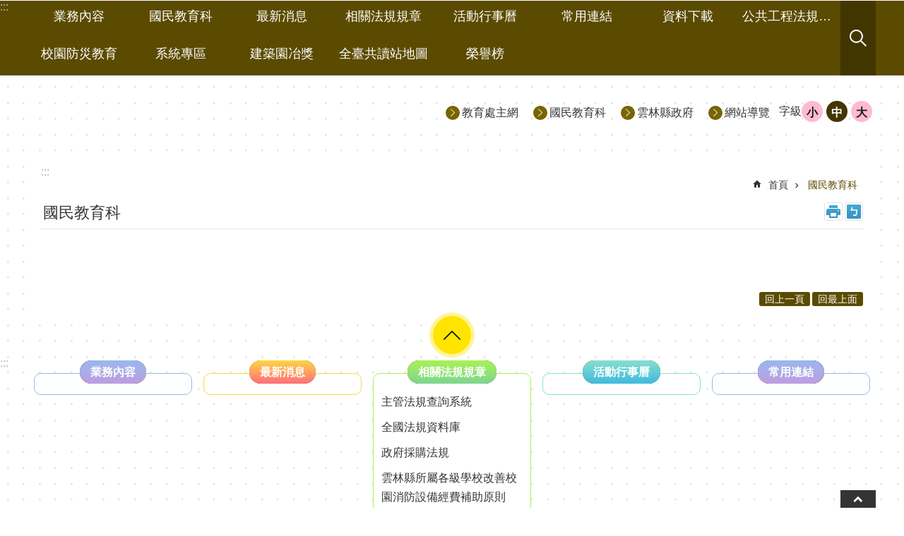

--- FILE ---
content_type: text/html; charset=utf-8
request_url: https://compulsory-edu.ylc.edu.tw/cl.aspx?n=74654
body_size: 21103
content:

<!DOCTYPE html>

<html id="FormHtml" xmlns="http://www.w3.org/1999/xhtml" lang="zh-Hant-tw">
<head id="Head1">    <style>
        .for_accessibility a {
            position: absolute;
            top: 10px;
            left: 10px;
            z-index: 99;
            width: 1px;
            height: 1px;
            white-space: nowrap;
            overflow: hidden;
            color: #000;
        }
            .for_accessibility a:focus {
                width: auto;
                height: auto;
                padding: 6px;
                background-color: #fff;
            }
        .for_accessibility div {
            position: absolute;
            width: 2px;
            height: 2px;
            background-color: transparent;
            opacity: .1
        }
    </style>
<script src='https://Compulsory-Edu.ylc.edu.tw/Scripts/core.min.js'></script>
<script src='https://Compulsory-Edu.ylc.edu.tw/Scripts/jquery.lazy.min.js'></script>
<script src='https://Compulsory-Edu.ylc.edu.tw/Scripts/jquery.lazy.plugins.min.js'></script>
<script src='https://Compulsory-Edu.ylc.edu.tw/Scripts/jquery.cookie.js'></script>
<script src='https://Compulsory-Edu.ylc.edu.tw/Scripts/jUtil.js'></script>
<script src='https://Compulsory-Edu.ylc.edu.tw/Scripts/fancybox/jquery.fancybox.js'></script>
<link rel='stylesheet' type='text/css'  href='https://Compulsory-Edu.ylc.edu.tw/Scripts/fancybox/jquery.fancybox.css'> 
<script src='https://Compulsory-Edu.ylc.edu.tw/Scripts/lightGallery/js/lightgallery-all.min.js'></script>
<link rel='stylesheet' type='text/css'  href='https://Compulsory-Edu.ylc.edu.tw/Scripts/lightGallery/css/lightgallery.min.css'> 
<script src='https://Compulsory-Edu.ylc.edu.tw/Scripts/J_Pager.js'></script>
<script  src='https://Compulsory-Edu.ylc.edu.tw/Scripts/jquery.mousewheel.min.js'></script> 
<script  src='https://Compulsory-Edu.ylc.edu.tw/Scripts/jquery.touchwipe.min.js'></script> 
<script  src='https://Compulsory-Edu.ylc.edu.tw/js/airdatepicker/datepicker.min.js'></script> 
<script  src='https://Compulsory-Edu.ylc.edu.tw/js/airdatepicker/datepicker.zh-tw.js'></script> 
<script  src='https://Compulsory-Edu.ylc.edu.tw/js/airdatepicker/datepicker.en.js'></script> 
<link rel='stylesheet' type='text/css'  href='https://Compulsory-Edu.ylc.edu.tw/js/airdatepicker/datepicker.min.css'> 
<script>var CCMS_WWWURL='https://Compulsory-Edu.ylc.edu.tw';var CCMS_LanguageSN=1;var CCMS_SitesSN_Encryption='944';</script><meta http-equiv="X-UA-Compatible" content="IE=edge" /><meta name="viewport" content="width=device-width, initial-scale=1" /><meta http-equiv="Content-Type" content="text/html; charset=utf-8" />
<meta name="DC.Title" content="" />
<meta name="DC.Subject" content="" />
<meta name="DC.Creator" content="" />
<meta name="DC.Publisher" content="" />
<meta name="DC.Date" content="" />
<meta name="DC.Type" content="" />
<meta name="DC.Identifier" content="" />
<meta name="DC.Description" content="" />
<meta name="DC.Contributor" content="" />
<meta name="DC.Format" content="" />
<meta name="DC.Relation" content="" />
<meta name="DC.Source" content="" />
<meta name="DC.Language" content="" />
<meta name="DC.Rights" content="" />
<meta name="Category.Theme" content="" />
<meta name="Category.Cake" content="" />
<meta name="Category.Service" content="" />
<meta name="DC.Keywords" content="" />
<title>
	雲林縣政府教育處｜國民教育科-國民教育科
</title><link id="likCssGlobal" href="/css/global.css" rel="stylesheet" type="text/css" /><link id="likCssPage" href="/css/page.css" rel="stylesheet" type="text/css" /><link id="likPrint" href="/css/print.css" rel="stylesheet" type="text/css" media="print" /><link id="lnkCssSysDetail" href="/css/sys_detail.css" rel="stylesheet" type="text/css" />
<link href="images/favicon.ico" rel="icon" type="image/x-icon"><meta property="og:title" content="國民教育科" >
<meta property="og:type" content="article" >
<meta property="og:url" content="http://compulsory-edu.ylc.edu.tw/cl.aspx?n=74654" >
<meta property="og:site_name" content="雲林縣政府教育處｜國民教育科" >
</head>
<body id="Formbody" data-js="false"><div class="for_accessibility">
    <a href="#CCMS_Content" class="" title="跳到主要內容區塊">跳到主要內容區塊</a>    <script>
        var $a = $('.for_accessibility a');
        $a.on('click', function (evt) {
            var $href = $($(this).attr('href')),
                $target = $href.find('a').eq(0).get(0);
            setTimeout(function () { try { $target.focus(); } catch (e) { } }, 0);
        });
    </script>
</div>
<script> document.body.setAttribute("data-js", "true");</script>
    
    <form method="post" action="./cl.aspx?n=74654&amp;Create=1" id="form1">
<div class="aspNetHidden">
<input type="hidden" name="__VIEWSTATE" id="__VIEWSTATE" value="0duIyAv1b7ao19AkYhHGSBErTBGyE/2M22AgDkq76C1eTpz6E6yX3l+/kHKBm4/gsFP9QWww8Gs64NWP19+LRYA1iRplgqQe/P32szYYq8mOQtIlmhiTHxgvns/M6HRoEmOoV2cQ7rOWD1OE7G1Kc+sZedBRBluyAeYtapgYXK57UwkslcTGXy3jvWP0QbsjzyIfDsABBnJU7upd9EdIPrVZgPhG5UXAkMEkmJqvjM/f5SqxTvv/RMxPXQOXdzxBoAECSVbllUgT9aSDYyFmVph9WMHoJZX0/xQDr5W+zha9uNih/pl9NBYy181F8TBDSrZLydtYvaXtWornI+GsGamSgKowLSAbvTOh37gWWZnCWUIED7qEG1c04peqeB8JCEw1TAChzLme1onm7TPm1vTKJMa/YaotCoulpUflpN0bcZNKVYDwsI7zzdYMrWwxN0tBCNm3FP+n3CxtIMNSUV+navBpASA6qVLhAKJ+kb0F5E62NqHS1NJuuR24s0D8NMCjbvI/MtZ/kN1Bsg+TcObC4ddWOWzH16h+6HBp/TElkhKFmA0N+Teuq7oiewlty34mcu0HdgJq5x4wpkOvaSK5OJR/UlSy4qlR7VZ2CTRgPR57h2sTHnFYOpXRrELbXWoZsZ9BGDp+07WTPexJuGCYAWTTfXrx9i4cezYnu0El0iW100CGRwKX9k9uROUCvmhYimlovrhENJrAP8gGruxqIQPk7I0p4v02PAgu928Jde9aey/OV6S+YB/NpFHfoDiLYiamwe8Mzyr12LjWwH7kUOgo71WYPaqFcwTwq9PSIaG7XvAW+YW3Bky/z+N0i/xfBmm3R6tPrGgMR1J0NlN6QPmdBBFTN0Ik76La0gqWYZTxMioU9gjkKP2IxdD4svt49PAzDloktKz6VwEJ4IpKGxouffFTMZB+5WpwT03lI7P+KmtNrQK9egJG45YggEkVMNnG3ewtn96zyi57qDpNBEcIIkVmaVhd5JNBwlBLTlYN6EeloiJp4/l4U1F25XllIizH0VW/K65Xrd5TxUAH94tqZjcrKyYAbpOWabxy0YjCPaJqYn4tAZiYe17z5jiAb5rSu0ojY64wmLUmWR7OvW1woSKDw2MGEuUMOmnLMeawF5p67B6pLASU2zkqwLEGYzvZgPoj5/pYi6aPwhPO6OmBm2HTyVlRhJeT0vMUiMYBwlAQewpf0l3CqKIgBV9Su4MAujSUR5rhuCZgOvz0Hih58r6zeLnpKzbJL3imsnZWCv4Sl/[base64]" />
</div>

        <!--主選單 結束-->
        <!--標題-->

        <div class="title">
            

        </div>
        
        
        
        
        
        
     <div class="group sys-root" data-func="{&#39;datePicker&#39;:{&#39;autoClose&#39;:true,&#39;language&#39;:&#39;zh-tw&#39;,&#39;navTitles&#39;:{&#39;days&#39;:&#39;&lt;i&amp;gt;民國 rrr 年&lt;/i&amp;gt; &amp;nbsp; MM&#39;,&#39;months&#39;:&#39;民國 rrr 年&#39;,&#39;years&#39;:&#39;民國 rrr1 至 rrr2 年&#39;}}}" data-nojs="您的瀏覽器似乎不支援 JavaScript 語法，但沒關係，這並不會影響到內容的陳述。如需要選擇適合您的字級大小，可利用鍵盤 Ctrl   ( )放大 (-)縮小。如需要回到上一頁，可使用瀏覽器提供的 Alt   左方向鍵(←)。如需要列印，可利用鍵盤 Ctrl   p 使用瀏覽器提供的列印功能。" data-type="3" data-child="3"><div class="in"><div class="ct"><div class="in"> <div class="group base-mobile" data-func="{&#39;toggleBtn&#39;:{&#39;btnOrangeText&#39;:&#39;必&#39;,&#39;btnActiveText&#39;:&#39;尚未定義&#39;}}" data-index="1" data-type="3"><div class="in"><div class="hd"><div class="in"><div   data-index="0"  class="headH3"  >		<span  ><a    title="手機版選單"    role="link"  >手機版選單</a></span></div></div></div><div class="ct"><div class="in"> <div class="area-form search" data-index="1" data-type="0" data-child="1"><div class="in"><div class="hd"><div class="in"><div   data-index="0"  >		<span  ><a   href="javascript:void(0)"   title="搜尋"   target="_self"   role="link"  >搜尋</a></span></div></div></div><div class="ct"><div class="in"><div class="fieldset">
  <span class="search"><input data-search="btn_94b6e204c81f49c682e90b854d1e67ad" type="search" placeholder="Search" title="搜尋"></span>
  <span class="submit"><a href="#" class='CCMS_SearchBtn' data-search="btn_94b6e204c81f49c682e90b854d1e67ad" title="搜尋" >搜尋</a></span>
</div>
<div class="list">
  <ul data-index="1" data-child="0">
  </ul>
</div>
<script >
$(function () {
    $('[data-search="94b6e204c81f49c682e90b854d1e67ad"]').on("keydown", function (event) {
        if (event.which == 13) {
             doSearch($('#btn_94b6e204c81f49c682e90b854d1e67ad'));
            return false;
        }
    });
});
</script>
</div></div><div class="ft"><div class="in"><ul data-index="1" data-child="1">
  <li data-index="1" class="advanced"><span><a target="_blank" href="https://www.google.com.tw/advanced_search?hl=zh-Hant-tw&as_sitesearch=https://Compulsory-Edu.ylc.edu.tw" title="進階搜尋[另開新視窗]">進階搜尋</a></span></li>
</ul>
</div></div></div></div> <div class="group-list nav" data-func="{&#39;majorNavMobile&#39;:{}}" data-index="2" data-type="4" data-child="13"><div class="in"><div class="ct"><div class="in"><ul data-index="1" data-child="13"><li data-index="1"> <div class="group nav" data-index="1" data-type="3" data-child="1"><div class="in"><div class="hd"><div class="in"><div   data-index="0"  class="headH3"  >		<span  ><a   href="News.aspx?n=122080&sms=57994"      title="業務內容"    role="link"  >業務內容</a></span></div></div></div><div class="ct"><div class="in"> <div class="list-text nav" data-index="1" data-type="0"><div class="in"><div class="ct"><div class="in"></div></div></div></div></div></div></div></div></li><li data-index="2"> <div class="group nav" data-index="2" data-type="3" data-child="1"><div class="in"><div class="hd"><div class="in"><div   data-index="0"  class="headH3"  >		<span  ><a   href="cl.aspx?n=74654"      title="國民教育科"    role="link"  >國民教育科</a></span></div></div></div><div class="ct"><div class="in"> <div class="list-text nav" data-index="1" data-type="0"><div class="in"><div class="ct"><div class="in"></div></div></div></div></div></div></div></div></li><li data-index="3"> <div class="group nav" data-index="3" data-type="3" data-child="1"><div class="in"><div class="hd"><div class="in"><div   data-index="0"  class="headH3"  >		<span  ><a   href="News.aspx?n=74712&sms=44511"      title="[另開新視窗]最新消息"   target="_blank"   role="link"  >最新消息</a></span></div></div></div><div class="ct"><div class="in"> <div class="list-text nav" data-index="1" data-type="0"><div class="in"><div class="ct"><div class="in"></div></div></div></div></div></div></div></div></li><li data-index="4"> <div class="group nav" data-index="4" data-type="3" data-child="1"><div class="in"><div class="hd"><div class="in"><div   data-index="0"  class="headH3"  >		<span  ><a   href="cl.aspx?n=74790"      title="相關法規規章"    role="link"  >相關法規規章</a></span></div></div></div><div class="ct"><div class="in"> <div class="list-text nav" data-index="1" data-type="0" data-child="1"><div class="in"><div class="ct"><div class="in"><ul data-index="1" data-child="7"><li   data-index="1"  >		<span  ><a   href="https://law.yunlin.gov.tw/"      title="主管法規查詢系統"    role="link"  >主管法規查詢系統</a></span></li><li   data-index="2"  >		<span  ><a   href="https://law.moj.gov.tw/index.aspx"      title="[另開新視窗]全國法規資料庫"   target="_blank"   role="link"  >全國法規資料庫</a></span></li><li   data-index="3"  >		<span  ><a   href="https://www.pcc.gov.tw/Content_List.aspx?n=CF945413C6E12A61"      title="政府採購法規"    role="link"  >政府採購法規</a></span></li><li   data-index="4"  >		<span  ><a   href="https://law.yunlin.gov.tw/LawContentSource.aspx?id=GL000459"      title="[另開新視窗]雲林縣所屬各級學校改善校園消防設備經費補助原則"   target="_blank"   role="link"  >雲林縣所屬各級學校改善校園消防設備經費補助原則</a></span></li><li   data-index="5"  >		<span  ><a   href="https://law.yunlin.gov.tw/LawContent.aspx?id=GL000252"      title="[另開新視窗]雲林縣捐資教育事業獎勵要點"   target="_blank"   role="link"  >雲林縣捐資教育事業獎勵要點</a></span></li><li   data-index="6"  >		<span  ><a   href="https://ws.ylc.edu.tw/Download.ashx?u=LzAwMS9VcGxvYWQvOTQ0L3JlbGZpbGUvMC8xMDM3MzEvOWUwZDA2OWUtMTg1Ny00NjY5LThhZDAtNTA0MjViMDYxMGQ0LnBkZg%3d%3d&n=4piFMTEyMTEwMuaVmeW4q%2beglOe%2fkuS4reW%2fg%2bWgtOWcsOeuoeeQhuS9v%2beUqOimgem7ni5wZGY%3d&icon=.pdf"      title="[另開新視窗]雲林縣教師研習中心場地管理使用要點.pdf"   target="_blank"   role="link"  >雲林縣教師研習中心場地管理使用要點</a></span></li><li   data-index="7"  >		<span  ><a   href="cl.aspx?n=103740"      title="[另開新視窗]雲林縣公立國民小學場所規費收入及雜項收入申請支用計畫"   target="_blank"   role="link"  >雲林縣公立國民小學場所規費收入及雜項收入申請支用計畫</a></span></li></ul>
</div></div></div></div></div></div></div></div></li><li data-index="5"> <div class="group nav" data-index="5" data-type="3" data-child="1"><div class="in"><div class="hd"><div class="in"><div   data-index="0"  class="headH3"  >		<span  ><a   href="News.aspx?n=96941&sms=52173"      title="活動行事曆"    role="link"  >活動行事曆</a></span></div></div></div><div class="ct"><div class="in"> <div class="list-text nav" data-index="1" data-type="0"><div class="in"><div class="ct"><div class="in"></div></div></div></div></div></div></div></div></li><li data-index="6"> <div class="group nav" data-index="6" data-type="3" data-child="1"><div class="in"><div class="hd"><div class="in"><div   data-index="0"  class="headH3"  >		<span  ><a   href="News.aspx?n=74789&sms=44514"      title="[另開新視窗]常用連結"   target="_blank"   role="link"  >常用連結</a></span></div></div></div><div class="ct"><div class="in"> <div class="list-text nav" data-index="1" data-type="0"><div class="in"><div class="ct"><div class="in"></div></div></div></div></div></div></div></div></li><li data-index="7"> <div class="group nav" data-index="7" data-type="3" data-child="1"><div class="in"><div class="hd"><div class="in"><div   data-index="0"  class="headH3"  >		<span  ><a   href="cl.aspx?n=74791"      title="資料下載"    role="link"  >資料下載</a></span></div></div></div><div class="ct"><div class="in"> <div class="list-text nav" data-index="1" data-type="0" data-child="1"><div class="in"><div class="ct"><div class="in"><ul data-index="1" data-child="3"><li   data-index="1"  >		<span  ><a   href="cl.aspx?n=101287"      title="113年度修訂「雲林縣地方教育發展基金經費執行流程簡化方案」"    role="link"  >113年度修訂「雲林縣地方教育發展基金經費執行流程簡化方案」</a></span></li><li   data-index="2"  >		<span  ><a   href="cl.aspx?n=126485"      title="雲林縣政府○○○年度一般性補助款及縣庫自籌款對鄉鎮市公所、機關學校及民間團體之補（捐）助申請表"    role="link"  >雲林縣政府○○○年度一般性補助款及縣庫自籌款對鄉鎮市公所、機關學校及民間團體之補（捐）助申請表</a></span></li><li   data-index="3"  >		<span  ><a   href="cl.aspx?n=127927"      title="經費撥款表修正(113.9.23版)"    role="link"  >經費撥款表修正(113.9.23版)</a></span></li></ul>
</div></div></div></div></div></div></div></div></li><li data-index="8"> <div class="group nav" data-index="8" data-type="3" data-child="1"><div class="in"><div class="hd"><div class="in"><div   data-index="0"  class="headH3"  >		<span  ><a   href="News.aspx?n=101485&sms=54593"      title="公共工程法規及相關文件"    role="link"  >公共工程法規及相關文件</a></span></div></div></div><div class="ct"><div class="in"> <div class="list-text nav" data-index="1" data-type="0"><div class="in"><div class="ct"><div class="in"></div></div></div></div></div></div></div></div></li><li data-index="9"> <div class="group nav" data-index="9" data-type="3" data-child="1"><div class="in"><div class="hd"><div class="in"><div   data-index="0"  class="headH3"  >		<span  ><a   href="cl.aspx?n=99780"      title="校園防災教育"    role="link"  >校園防災教育</a></span></div></div></div><div class="ct"><div class="in"> <div class="list-text nav" data-index="1" data-type="0" data-child="1"><div class="in"><div class="ct"><div class="in"><ul data-index="1" data-child="7"><li   data-index="1"  >		<span  ><a   href="https://disaster.moe.edu.tw/WebMoeInfo/"      title="[另開新視窗]教育部防災教育資訊網"   target="_blank"   role="link"  >教育部防災教育資訊網</a></span></li><li   data-index="2"  >		<span  ><a   href="https://csrc.edu.tw/"      title="[另開新視窗]教育部校園安全暨災害防救通報處理中心"   target="_blank"   role="link"  >教育部校園安全暨災害防救通報處理中心</a></span></li><li   data-index="3"  >		<span  ><a   href="cl.aspx?n=101290"      title="921國家防災日"    role="link"  >921國家防災日</a></span></li><li   data-index="4"  >		<span  ><a   href="https://aode.mnd.gov.tw/"      title="[另開新視窗]全民國防教育網"   target="_blank"   role="link"  >全民國防教育網</a></span></li><li   data-index="5"  >		<span  ><a   href="https://www.cwb.gov.tw/V8/C/"      title="[另開新視窗]交通部中央氣象局"   target="_blank"   role="link"  >交通部中央氣象局</a></span></li><li   data-index="6"  >		<span  ><a   href="http://140.125.48.42/yunlin/"      title="[另開新視窗]雲林縣防災資訊網"   target="_blank"   role="link"  >雲林縣防災資訊網</a></span></li><li   data-index="7"  >		<span  ><a   href="http://exam.ylc.edu.tw/"      title="[另開新視窗]雲林縣防災教育網"   target="_blank"   role="link"  >雲林縣防災教育網</a></span></li></ul>
</div></div></div></div></div></div></div></div></li><li data-index="10"> <div class="group nav" data-index="10" data-type="3" data-child="1"><div class="in"><div class="hd"><div class="in"><div   data-index="0"  class="headH3"  >		<span  ><a   href="cl.aspx?n=101283"      title="[另開新視窗]系統專區"   target="_blank"   role="link"  >系統專區</a></span></div></div></div><div class="ct"><div class="in"> <div class="list-text nav" data-index="1" data-type="0" data-child="1"><div class="in"><div class="ct"><div class="in"><ul data-index="1" data-child="10"><li   data-index="1"  >		<span  ><a   href="https://pcic.pcc.gov.tw/pwc-web/"      title="[另開新視窗]公共工程雲端服務網"   target="_blank"   role="link"  >公共工程雲端服務網</a></span></li><li   data-index="2"  >		<span  ><a   href="https://sbmis.k12ea.gov.tw/"      title="全國國中小校舍管理系統"    role="link"  >全國國中小校舍管理系統</a></span></li><li   data-index="3"  >		<span  ><a   href="https://sca.ntcu.edu.tw/SCA/"      title="[另開新視窗]教育部補助學校教育經費統合網站"   target="_blank"   role="link"  >教育部補助學校教育經費統合網站</a></span></li><li   data-index="4"  >		<span  ><a   href="https://read.moe.edu.tw/"      title="[另開新視窗]教育部全國閱讀推動與圖書管理系統網"   target="_blank"   role="link"  >教育部全國閱讀推動與圖書管理系統網</a></span></li><li   data-index="5"  >		<span  ><a   href="https://svhs.ncnu.edu.tw/"      title="[另開新視窗]教育部全國高級中等學校助學補助系統"   target="_blank"   role="link"  >教育部全國高級中等學校助學補助系統</a></span></li><li   data-index="6"  >		<span  ><a   href="https://schoolproject.tw/EngineeringPlan/Default.aspx"      title="[另開新視窗]國教署補助學校工程計畫平台"   target="_blank"   role="link"  >國教署補助學校工程計畫平台</a></span></li><li   data-index="7"  >		<span  ><a   href="https://sso_srv.cloud.ncnu.edu.tw/login?redirect=aHR0cHM6Ly9zc29fc3J2LmNsb3VkLm5jbnUuZWR1LnR3Lw=="      title="[另開新視窗]全國高級中等學校資料填報整合平臺與實名制管理系統"   target="_blank"   role="link"  >全國高級中等學校資料填報整合平臺與實名制管理系統</a></span></li><li   data-index="8"  >		<span  ><a   href="https://maps.nlsc.gov.tw/homePage.action"      title="[另開新視窗]國土測繪圖資服務雲"   target="_blank"   role="link"  >國土測繪圖資服務雲</a></span></li><li   data-index="9"  >		<span  ><a   href="https://web.pcc.gov.tw/pis/"      title="政府電子採購網"    role="link"  >政府電子採購網</a></span></li><li   data-index="10"  >		<span  ><a   href="https://csrc.edu.tw/"      title="校園安全暨災害防救通報處理中心資訊網"    role="link"  >校園安全暨災害防救通報處理中心資訊網</a></span></li></ul>
</div></div></div></div></div></div></div></div></li><li data-index="11"> <div class="group nav" data-index="11" data-type="3" data-child="1"><div class="in"><div class="hd"><div class="in"><div   data-index="0"  class="headH3"  >		<span  ><a   href="News.aspx?n=101308&sms=54515"      title="[另開新視窗]建築園冶獎"   target="_blank"   role="link"  >建築園冶獎</a></span></div></div></div><div class="ct"><div class="in"> <div class="list-text nav" data-index="1" data-type="0"><div class="in"><div class="ct"><div class="in"></div></div></div></div></div></div></div></div></li><li data-index="12"> <div class="group nav" data-index="12" data-type="3" data-child="1"><div class="in"><div class="hd"><div class="in"><div   data-index="0"  class="headH3"  >		<span  ><a   href="https://www.google.com/maps/d/u/0/viewer?hl=zh-TW&ll=24.40628846611309%2C120.93407917382818&z=10&mid=1CkrDkuNthmu6az3cRHhTluN6qHfm1feS"      title="[另開新視窗]全臺共讀站地圖"   target="_blank"   role="link"  >全臺共讀站地圖</a></span></div></div></div><div class="ct"><div class="in"> <div class="list-text nav" data-index="1" data-type="0"><div class="in"><div class="ct"><div class="in"></div></div></div></div></div></div></div></div></li><li data-index="13"> <div class="group nav" data-index="13" data-type="3" data-child="1"><div class="in"><div class="hd"><div class="in"><div   data-index="0"  class="headH3"  >		<span  ><a   href="https://education.ylc.edu.tw/News.aspx?n=1338&sms=9834"      title="榮譽榜"    role="link"  >榮譽榜</a></span></div></div></div><div class="ct"><div class="in"> <div class="list-text nav" data-index="1" data-type="0"><div class="in"><div class="ct"><div class="in"></div></div></div></div></div></div></div></div></li></ul></div></div></div></div> <div class="list-text hot-key-word" data-index="3" data-type="0"><div class="in"><div class="hd"><div class="in"><div   data-index="0"  >		<span  ><a    title="熱門關鍵字"    role="link"  >熱門關鍵字</a></span></div></div></div><div class="ct"><div class="in"></div></div></div></div> <div class="list-text link" data-index="4" data-type="0" data-child="1"><div class="in"><div class="hd"><div class="in"><div   data-index="0"  >		<span  ><a    title="上方連結"    role="link"  >上方連結</a></span></div></div></div><div class="ct"><div class="in"><ul data-index="1" data-child="4"><li   data-index="1"  >		<span  ><a   href="https://education.ylc.edu.tw/"   title="教育處主網"   target="_self"   role="link"  >教育處主網</a></span></li><li   data-index="2"  >		<span  ><a   href="http://web.ylc.edu.tw/office3/?ccms_cs=1"   title="國民教育科"   target="_self"   role="link"  >國民教育科</a></span></li><li   data-index="3"  >		<span  ><a   href="https://www.yunlin.gov.tw/"   title="[另開新視窗]雲林縣政府[另開新視窗]"   target="_blank"   role="link"  >雲林縣政府</a></span></li><li   data-index="4"  >		<span  ><a   href="Sitemap.aspx"   title="網站導覽"   target="_self"   role="link"  >網站導覽</a></span></li></ul>
</div></div></div></div> <div class="list-text link" data-index="5" data-type="0" data-child="1"><div class="in"><div class="hd"><div class="in"><div   data-index="0"  >		<span  ><a    title="下方連結"    role="link"  >下方連結</a></span></div></div></div><div class="ct"><div class="in"><ul data-index="1" data-child="3"><li   data-index="1"  >		<span  ><a   href="https://education.ylc.edu.tw/cp.aspx?n=86863"   title="[另開新視窗]網站資料開放宣告[另開新視窗]"   target="_blank"   role="link"  >網站資料開放宣告</a></span></li><li   data-index="2"  >		<span  ><a   href="https://education.ylc.edu.tw/cp.aspx?n=86860"   title="[另開新視窗]隱私權宣告[另開新視窗]"   target="_blank"   role="link"  >隱私權宣告</a></span></li><li   data-index="3"  >		<span  ><a   href="https://education.ylc.edu.tw/cp.aspx?n=86859"   title="[另開新視窗]資訊安全政策[另開新視窗]"   target="_blank"   role="link"  >資訊安全政策</a></span></li></ul>
</div></div></div></div></div></div></div></div> <div class="group base-extend" data-func="{&#39;freeGofontSize&#39;:{}}" data-index="2" data-type="3" data-child="1"><div class="in"><div class="ct"><div class="in"> <div data-func="{&#39;anchor&#39;:{}}" class="simple-text btn edit" data-index="1" data-type="0" data-child="1"><div class="in"><div class="ct"><div class="in"><span><a href="https://ylcedu.hamastar.com.tw/yunlin/cp.aspx?n=1732"  target="self" title="網站新建與維護專區[連結]">網站新建與維護專區</a></span></div></div></div></div></div></div></div></div> <div class="group base-wrapper" data-index="3" data-type="3" data-child="3"><div class="in"><div class="ct"><div class="in"> <div class="group base-header" data-index="1" data-type="3" data-child="2"><div class="in"><div class="ct"><div class="in"> <div class="simple-text accesskey" data-type="0" data-child="1"><div class="in"><div class="ct"><div class="in"><span><a href="#Accesskey_U" id="Accesskey_U" accesskey="U" title="上方選單連結區，此區塊列有本網站的主要連結">:::</a></span></div></div></div></div> <div class="group default top-nav" data-func="{&#39;hud&#39;:{}}" data-index="1" data-type="3" data-child="1"><div class="in"><div class="ct"><div class="in"> <div class="group-list nav" data-func="{&#39;majorNavHorizontal&#39;:{},&#39;setNavWidth&#39;:{}}" data-index="1" data-type="4" data-child="13"><div class="in"><div class="ct"><div class="in"><ul data-index="1" data-child="13"><li data-index="1"> <div id="Group_621223_rpqdFCjkFi" data-Margin_right="" data-sort="" data-bgColor="" data-AddParentGroup="" data-GroupSN="621223" data-WidthDeskTop="" data-anchor="" data-tabType="3" class="group nav" data-index="1" data-Margin_DefaultSetting="false" data-type="3" data-bgClass="" data-WidthMobile="" data-groupname="" data-WidthPad="" data-Margin_left="" data-MenuWidth="" data-isgroup="true" data-Margin_bottom="" data-child="1" data-Margin_Top=""><div class="in"><div class="hd"><div class="in"><div   data-index="0"  class="headH3"  >		<span  ><a   href="News.aspx?n=122080&sms=57994"      title="業務內容"    role="link"  >業務內容</a></span></div></div></div><div class="ct"><div class="in"> <div id="Group_621224_dHPNHJjwfK" data-SitesModuleSN="75" data-Margin_right="" data-sort="2" data-bgColor="" data-AddParentGroup="" data-GroupSN="621224" data-WidthDeskTop="" data-anchor="" data-tabType="0" class="list-text nav" data-index="1" data-Margin_DefaultSetting="false" data-type="0" data-bgClass="" data-WidthMobile="" data-groupname="" data-WidthPad="" data-Margin_left="" data-MenuWidth="" data-isgroup="true" data-setLen="0" data-Margin_bottom="" data-Margin_Top=""><div class="in"><div class="ct"><div class="in"></div></div></div></div></div></div></div></div></li><li data-index="2"> <div id="Group_1102_PPbUuBUdXv" data-Margin_right="" data-sort="" data-bgColor="" data-AddParentGroup="" data-GroupSN="1102" data-WidthDeskTop="" data-anchor="" data-tabType="3" class="group nav" data-index="2" data-Margin_DefaultSetting="false" data-type="3" data-bgClass="" data-WidthMobile="" data-groupname="" data-WidthPad="" data-Margin_left="" data-MenuWidth="" data-isgroup="true" data-Margin_bottom="" data-child="1" data-Margin_Top=""><div class="in"><div class="hd"><div class="in"><div   data-index="0"  class="headH3"  >		<span  ><a   href="cl.aspx?n=74654"      title="國民教育科"    role="link"  >國民教育科</a></span></div></div></div><div class="ct"><div class="in"> <div id="Group_1103_oijBduJmXd" data-SitesModuleSN="75" data-Margin_right="" data-sort="2" data-bgColor="" data-AddParentGroup="" data-GroupSN="1103" data-WidthDeskTop="" data-anchor="" data-tabType="0" class="list-text nav" data-index="1" data-Margin_DefaultSetting="false" data-type="0" data-bgClass="" data-WidthMobile="" data-groupname="" data-WidthPad="" data-Margin_left="" data-MenuWidth="" data-isgroup="true" data-setLen="0" data-Margin_bottom="" data-Margin_Top=""><div class="in"><div class="ct"><div class="in"></div></div></div></div></div></div></div></div></li><li data-index="3"> <div id="Group_24073_dStyrUjXjh" data-Margin_right="" data-sort="" data-bgColor="" data-AddParentGroup="" data-GroupSN="24073" data-WidthDeskTop="" data-anchor="" data-tabType="3" class="group nav" data-index="3" data-Margin_DefaultSetting="false" data-type="3" data-bgClass="" data-WidthMobile="" data-groupname="" data-WidthPad="" data-Margin_left="" data-MenuWidth="" data-isgroup="true" data-Margin_bottom="" data-child="1" data-Margin_Top=""><div class="in"><div class="hd"><div class="in"><div   data-index="0"  class="headH3"  >		<span  ><a   href="News.aspx?n=74712&sms=44511"      title="[另開新視窗]最新消息"   target="_blank"   role="link"  >最新消息</a></span></div></div></div><div class="ct"><div class="in"> <div id="Group_24074_EtEiXnbSfH" data-SitesModuleSN="75" data-Margin_right="" data-sort="2" data-bgColor="" data-AddParentGroup="" data-GroupSN="24074" data-WidthDeskTop="" data-anchor="" data-tabType="0" class="list-text nav" data-index="1" data-Margin_DefaultSetting="false" data-type="0" data-bgClass="" data-WidthMobile="" data-groupname="" data-WidthPad="" data-Margin_left="" data-MenuWidth="" data-isgroup="true" data-setLen="0" data-Margin_bottom="" data-Margin_Top=""><div class="in"><div class="ct"><div class="in"></div></div></div></div></div></div></div></div></li><li data-index="4"> <div id="Group_24109_oQXmrwJHHV" data-Margin_right="" data-sort="" data-bgColor="" data-AddParentGroup="" data-GroupSN="24109" data-WidthDeskTop="" data-anchor="" data-tabType="3" class="group nav" data-index="4" data-Margin_DefaultSetting="false" data-type="3" data-bgClass="" data-WidthMobile="" data-groupname="" data-WidthPad="" data-Margin_left="" data-MenuWidth="" data-isgroup="true" data-Margin_bottom="" data-child="1" data-Margin_Top=""><div class="in"><div class="hd"><div class="in"><div   data-index="0"  class="headH3"  >		<span  ><a   href="cl.aspx?n=74790"      title="相關法規規章"    role="link"  >相關法規規章</a></span></div></div></div><div class="ct"><div class="in"> <div id="Group_24110_kpDCVAqrBJ" data-SitesModuleSN="75" data-Margin_right="" data-sort="2" data-bgColor="" data-AddParentGroup="" data-GroupSN="24110" data-WidthDeskTop="" data-anchor="" data-tabType="0" class="list-text nav" data-index="1" data-Margin_DefaultSetting="false" data-type="0" data-bgClass="" data-WidthMobile="" data-groupname="" data-WidthPad="" data-Margin_left="" data-MenuWidth="" data-isgroup="true" data-setLen="0" data-Margin_bottom="" data-child="1" data-Margin_Top=""><div class="in"><div class="ct"><div class="in"><ul data-index="1" data-child="7"><li   data-index="1"  >		<span  ><a   href="https://law.yunlin.gov.tw/"      title="主管法規查詢系統"    role="link"  >主管法規查詢系統</a></span></li><li   data-index="2"  >		<span  ><a   href="https://law.moj.gov.tw/index.aspx"      title="[另開新視窗]全國法規資料庫"   target="_blank"   role="link"  >全國法規資料庫</a></span></li><li   data-index="3"  >		<span  ><a   href="https://www.pcc.gov.tw/Content_List.aspx?n=CF945413C6E12A61"      title="政府採購法規"    role="link"  >政府採購法規</a></span></li><li   data-index="4"  >		<span  ><a   href="https://law.yunlin.gov.tw/LawContentSource.aspx?id=GL000459"      title="[另開新視窗]雲林縣所屬各級學校改善校園消防設備經費補助原則"   target="_blank"   role="link"  >雲林縣所屬各級學校改善校園消防設備經費補助原則</a></span></li><li   data-index="5"  >		<span  ><a   href="https://law.yunlin.gov.tw/LawContent.aspx?id=GL000252"      title="[另開新視窗]雲林縣捐資教育事業獎勵要點"   target="_blank"   role="link"  >雲林縣捐資教育事業獎勵要點</a></span></li><li   data-index="6"  >		<span  ><a   href="https://ws.ylc.edu.tw/Download.ashx?u=LzAwMS9VcGxvYWQvOTQ0L3JlbGZpbGUvMC8xMDM3MzEvOWUwZDA2OWUtMTg1Ny00NjY5LThhZDAtNTA0MjViMDYxMGQ0LnBkZg%3d%3d&n=4piFMTEyMTEwMuaVmeW4q%2beglOe%2fkuS4reW%2fg%2bWgtOWcsOeuoeeQhuS9v%2beUqOimgem7ni5wZGY%3d&icon=.pdf"      title="[另開新視窗]雲林縣教師研習中心場地管理使用要點.pdf"   target="_blank"   role="link"  >雲林縣教師研習中心場地管理使用要點</a></span></li><li   data-index="7"  >		<span  ><a   href="cl.aspx?n=103740"      title="[另開新視窗]雲林縣公立國民小學場所規費收入及雜項收入申請支用計畫"   target="_blank"   role="link"  >雲林縣公立國民小學場所規費收入及雜項收入申請支用計畫</a></span></li></ul>
</div></div></div></div></div></div></div></div></li><li data-index="5"> <div id="Group_24111_CNCpReJLBq" data-Margin_right="" data-sort="" data-bgColor="" data-AddParentGroup="" data-GroupSN="24111" data-WidthDeskTop="" data-anchor="" data-tabType="3" class="group nav" data-index="5" data-Margin_DefaultSetting="false" data-type="3" data-bgClass="" data-WidthMobile="" data-groupname="" data-WidthPad="" data-Margin_left="" data-MenuWidth="" data-isgroup="true" data-Margin_bottom="" data-child="1" data-Margin_Top=""><div class="in"><div class="hd"><div class="in"><div   data-index="0"  class="headH3"  >		<span  ><a   href="News.aspx?n=96941&sms=52173"      title="活動行事曆"    role="link"  >活動行事曆</a></span></div></div></div><div class="ct"><div class="in"> <div id="Group_24112_AwdTAaXUca" data-SitesModuleSN="75" data-Margin_right="" data-sort="2" data-bgColor="" data-AddParentGroup="" data-GroupSN="24112" data-WidthDeskTop="" data-anchor="" data-tabType="0" class="list-text nav" data-index="1" data-Margin_DefaultSetting="false" data-type="0" data-bgClass="" data-WidthMobile="" data-groupname="" data-WidthPad="" data-Margin_left="" data-MenuWidth="" data-isgroup="true" data-setLen="0" data-Margin_bottom="" data-Margin_Top=""><div class="in"><div class="ct"><div class="in"></div></div></div></div></div></div></div></div></li><li data-index="6"> <div id="Group_24148_aDmcTdkutv" data-Margin_right="" data-sort="" data-bgColor="" data-AddParentGroup="" data-GroupSN="24148" data-WidthDeskTop="" data-anchor="" data-tabType="3" class="group nav" data-index="6" data-Margin_DefaultSetting="false" data-type="3" data-bgClass="" data-WidthMobile="" data-groupname="" data-WidthPad="" data-Margin_left="" data-MenuWidth="" data-isgroup="true" data-Margin_bottom="" data-child="1" data-Margin_Top=""><div class="in"><div class="hd"><div class="in"><div   data-index="0"  class="headH3"  >		<span  ><a   href="News.aspx?n=74789&sms=44514"      title="[另開新視窗]常用連結"   target="_blank"   role="link"  >常用連結</a></span></div></div></div><div class="ct"><div class="in"> <div id="Group_24149_JseSJCpycC" data-SitesModuleSN="75" data-Margin_right="" data-sort="2" data-bgColor="" data-AddParentGroup="" data-GroupSN="24149" data-WidthDeskTop="" data-anchor="" data-tabType="0" class="list-text nav" data-index="1" data-Margin_DefaultSetting="false" data-type="0" data-bgClass="" data-WidthMobile="" data-groupname="" data-WidthPad="" data-Margin_left="" data-MenuWidth="" data-isgroup="true" data-setLen="0" data-Margin_bottom="" data-Margin_Top=""><div class="in"><div class="ct"><div class="in"></div></div></div></div></div></div></div></div></li><li data-index="7"> <div id="Group_24199_BanNHnmDHA" data-Margin_right="" data-sort="" data-bgColor="" data-AddParentGroup="" data-GroupSN="24199" data-WidthDeskTop="" data-anchor="" data-tabType="3" class="group nav" data-index="7" data-Margin_DefaultSetting="false" data-type="3" data-bgClass="" data-WidthMobile="" data-groupname="" data-WidthPad="" data-Margin_left="" data-MenuWidth="" data-isgroup="true" data-Margin_bottom="" data-child="1" data-Margin_Top=""><div class="in"><div class="hd"><div class="in"><div   data-index="0"  class="headH3"  >		<span  ><a   href="cl.aspx?n=74791"      title="資料下載"    role="link"  >資料下載</a></span></div></div></div><div class="ct"><div class="in"> <div id="Group_24200_gcyugcbxPA" data-SitesModuleSN="75" data-Margin_right="" data-sort="2" data-bgColor="" data-AddParentGroup="" data-GroupSN="24200" data-WidthDeskTop="" data-anchor="" data-tabType="0" class="list-text nav" data-index="1" data-Margin_DefaultSetting="false" data-type="0" data-bgClass="" data-WidthMobile="" data-groupname="" data-WidthPad="" data-Margin_left="" data-MenuWidth="" data-isgroup="true" data-setLen="0" data-Margin_bottom="" data-child="1" data-Margin_Top=""><div class="in"><div class="ct"><div class="in"><ul data-index="1" data-child="3"><li   data-index="1"  >		<span  ><a   href="cl.aspx?n=101287"      title="113年度修訂「雲林縣地方教育發展基金經費執行流程簡化方案」"    role="link"  >113年度修訂「雲林縣地方教育發展基金經費執行流程簡化方案」</a></span></li><li   data-index="2"  >		<span  ><a   href="cl.aspx?n=126485"      title="雲林縣政府○○○年度一般性補助款及縣庫自籌款對鄉鎮市公所、機關學校及民間團體之補（捐）助申請表"    role="link"  >雲林縣政府○○○年度一般性補助款及縣庫自籌款對鄉鎮市公所、機關學校及民間團體之補（捐）助申請表</a></span></li><li   data-index="3"  >		<span  ><a   href="cl.aspx?n=127927"      title="經費撥款表修正(113.9.23版)"    role="link"  >經費撥款表修正(113.9.23版)</a></span></li></ul>
</div></div></div></div></div></div></div></div></li><li data-index="8"> <div id="Group_24201_ggdfEJBBwW" data-Margin_right="" data-sort="" data-bgColor="" data-AddParentGroup="" data-GroupSN="24201" data-WidthDeskTop="" data-anchor="" data-tabType="3" class="group nav" data-index="8" data-Margin_DefaultSetting="false" data-type="3" data-bgClass="" data-WidthMobile="" data-groupname="" data-WidthPad="" data-Margin_left="" data-MenuWidth="" data-isgroup="true" data-Margin_bottom="" data-child="1" data-Margin_Top=""><div class="in"><div class="hd"><div class="in"><div   data-index="0"  class="headH3"  >		<span  ><a   href="News.aspx?n=101485&sms=54593"      title="公共工程法規及相關文件"    role="link"  >公共工程法規及相關文件</a></span></div></div></div><div class="ct"><div class="in"> <div id="Group_24202_dPSETmfLkd" data-SitesModuleSN="75" data-Margin_right="" data-sort="2" data-bgColor="" data-AddParentGroup="" data-GroupSN="24202" data-WidthDeskTop="" data-anchor="" data-tabType="0" class="list-text nav" data-index="1" data-Margin_DefaultSetting="false" data-type="0" data-bgClass="" data-WidthMobile="" data-groupname="" data-WidthPad="" data-Margin_left="" data-MenuWidth="" data-isgroup="true" data-setLen="0" data-Margin_bottom="" data-Margin_Top=""><div class="in"><div class="ct"><div class="in"></div></div></div></div></div></div></div></div></li><li data-index="9"> <div id="Group_24203_nVyimbPPWh" data-Margin_right="" data-sort="" data-bgColor="" data-AddParentGroup="" data-GroupSN="24203" data-WidthDeskTop="" data-anchor="" data-tabType="3" class="group nav" data-index="9" data-Margin_DefaultSetting="false" data-type="3" data-bgClass="" data-WidthMobile="" data-groupname="" data-WidthPad="" data-Margin_left="" data-MenuWidth="" data-isgroup="true" data-Margin_bottom="" data-child="1" data-Margin_Top=""><div class="in"><div class="hd"><div class="in"><div   data-index="0"  class="headH3"  >		<span  ><a   href="cl.aspx?n=99780"      title="校園防災教育"    role="link"  >校園防災教育</a></span></div></div></div><div class="ct"><div class="in"> <div id="Group_24204_SgNJNIQpPE" data-SitesModuleSN="75" data-Margin_right="" data-sort="2" data-bgColor="" data-AddParentGroup="" data-GroupSN="24204" data-WidthDeskTop="" data-anchor="" data-tabType="0" class="list-text nav" data-index="1" data-Margin_DefaultSetting="false" data-type="0" data-bgClass="" data-WidthMobile="" data-groupname="" data-WidthPad="" data-Margin_left="" data-MenuWidth="" data-isgroup="true" data-setLen="0" data-Margin_bottom="" data-child="1" data-Margin_Top=""><div class="in"><div class="ct"><div class="in"><ul data-index="1" data-child="7"><li   data-index="1"  >		<span  ><a   href="https://disaster.moe.edu.tw/WebMoeInfo/"      title="[另開新視窗]教育部防災教育資訊網"   target="_blank"   role="link"  >教育部防災教育資訊網</a></span></li><li   data-index="2"  >		<span  ><a   href="https://csrc.edu.tw/"      title="[另開新視窗]教育部校園安全暨災害防救通報處理中心"   target="_blank"   role="link"  >教育部校園安全暨災害防救通報處理中心</a></span></li><li   data-index="3"  >		<span  ><a   href="cl.aspx?n=101290"      title="921國家防災日"    role="link"  >921國家防災日</a></span></li><li   data-index="4"  >		<span  ><a   href="https://aode.mnd.gov.tw/"      title="[另開新視窗]全民國防教育網"   target="_blank"   role="link"  >全民國防教育網</a></span></li><li   data-index="5"  >		<span  ><a   href="https://www.cwb.gov.tw/V8/C/"      title="[另開新視窗]交通部中央氣象局"   target="_blank"   role="link"  >交通部中央氣象局</a></span></li><li   data-index="6"  >		<span  ><a   href="http://140.125.48.42/yunlin/"      title="[另開新視窗]雲林縣防災資訊網"   target="_blank"   role="link"  >雲林縣防災資訊網</a></span></li><li   data-index="7"  >		<span  ><a   href="http://exam.ylc.edu.tw/"      title="[另開新視窗]雲林縣防災教育網"   target="_blank"   role="link"  >雲林縣防災教育網</a></span></li></ul>
</div></div></div></div></div></div></div></div></li><li data-index="10"> <div id="Group_24205_AeiCnKEgoe" data-Margin_right="" data-sort="" data-bgColor="" data-AddParentGroup="" data-GroupSN="24205" data-WidthDeskTop="" data-anchor="" data-tabType="3" class="group nav" data-index="10" data-Margin_DefaultSetting="false" data-type="3" data-bgClass="" data-WidthMobile="" data-groupname="" data-WidthPad="" data-Margin_left="" data-MenuWidth="" data-isgroup="true" data-Margin_bottom="" data-child="1" data-Margin_Top=""><div class="in"><div class="hd"><div class="in"><div   data-index="0"  class="headH3"  >		<span  ><a   href="cl.aspx?n=101283"      title="[另開新視窗]系統專區"   target="_blank"   role="link"  >系統專區</a></span></div></div></div><div class="ct"><div class="in"> <div id="Group_24206_vGIpyYmXXd" data-SitesModuleSN="75" data-Margin_right="" data-sort="2" data-bgColor="" data-AddParentGroup="" data-GroupSN="24206" data-WidthDeskTop="" data-anchor="" data-tabType="0" class="list-text nav" data-index="1" data-Margin_DefaultSetting="false" data-type="0" data-bgClass="" data-WidthMobile="" data-groupname="" data-WidthPad="" data-Margin_left="" data-MenuWidth="" data-isgroup="true" data-setLen="0" data-Margin_bottom="" data-child="1" data-Margin_Top=""><div class="in"><div class="ct"><div class="in"><ul data-index="1" data-child="10"><li   data-index="1"  >		<span  ><a   href="https://pcic.pcc.gov.tw/pwc-web/"      title="[另開新視窗]公共工程雲端服務網"   target="_blank"   role="link"  >公共工程雲端服務網</a></span></li><li   data-index="2"  >		<span  ><a   href="https://sbmis.k12ea.gov.tw/"      title="全國國中小校舍管理系統"    role="link"  >全國國中小校舍管理系統</a></span></li><li   data-index="3"  >		<span  ><a   href="https://sca.ntcu.edu.tw/SCA/"      title="[另開新視窗]教育部補助學校教育經費統合網站"   target="_blank"   role="link"  >教育部補助學校教育經費統合網站</a></span></li><li   data-index="4"  >		<span  ><a   href="https://read.moe.edu.tw/"      title="[另開新視窗]教育部全國閱讀推動與圖書管理系統網"   target="_blank"   role="link"  >教育部全國閱讀推動與圖書管理系統網</a></span></li><li   data-index="5"  >		<span  ><a   href="https://svhs.ncnu.edu.tw/"      title="[另開新視窗]教育部全國高級中等學校助學補助系統"   target="_blank"   role="link"  >教育部全國高級中等學校助學補助系統</a></span></li><li   data-index="6"  >		<span  ><a   href="https://schoolproject.tw/EngineeringPlan/Default.aspx"      title="[另開新視窗]國教署補助學校工程計畫平台"   target="_blank"   role="link"  >國教署補助學校工程計畫平台</a></span></li><li   data-index="7"  >		<span  ><a   href="https://sso_srv.cloud.ncnu.edu.tw/login?redirect=aHR0cHM6Ly9zc29fc3J2LmNsb3VkLm5jbnUuZWR1LnR3Lw=="      title="[另開新視窗]全國高級中等學校資料填報整合平臺與實名制管理系統"   target="_blank"   role="link"  >全國高級中等學校資料填報整合平臺與實名制管理系統</a></span></li><li   data-index="8"  >		<span  ><a   href="https://maps.nlsc.gov.tw/homePage.action"      title="[另開新視窗]國土測繪圖資服務雲"   target="_blank"   role="link"  >國土測繪圖資服務雲</a></span></li><li   data-index="9"  >		<span  ><a   href="https://web.pcc.gov.tw/pis/"      title="政府電子採購網"    role="link"  >政府電子採購網</a></span></li><li   data-index="10"  >		<span  ><a   href="https://csrc.edu.tw/"      title="校園安全暨災害防救通報處理中心資訊網"    role="link"  >校園安全暨災害防救通報處理中心資訊網</a></span></li></ul>
</div></div></div></div></div></div></div></div></li><li data-index="11"> <div id="Group_24207_akVKwmeHsD" data-Margin_right="" data-sort="" data-bgColor="" data-AddParentGroup="" data-GroupSN="24207" data-WidthDeskTop="" data-anchor="" data-tabType="3" class="group nav" data-index="11" data-Margin_DefaultSetting="false" data-type="3" data-bgClass="" data-WidthMobile="" data-groupname="" data-WidthPad="" data-Margin_left="" data-MenuWidth="" data-isgroup="true" data-Margin_bottom="" data-child="1" data-Margin_Top=""><div class="in"><div class="hd"><div class="in"><div   data-index="0"  class="headH3"  >		<span  ><a   href="News.aspx?n=101308&sms=54515"      title="[另開新視窗]建築園冶獎"   target="_blank"   role="link"  >建築園冶獎</a></span></div></div></div><div class="ct"><div class="in"> <div id="Group_24208_gvToJSXXhU" data-SitesModuleSN="75" data-Margin_right="" data-sort="2" data-bgColor="" data-AddParentGroup="" data-GroupSN="24208" data-WidthDeskTop="" data-anchor="" data-tabType="0" class="list-text nav" data-index="1" data-Margin_DefaultSetting="false" data-type="0" data-bgClass="" data-WidthMobile="" data-groupname="" data-WidthPad="" data-Margin_left="" data-MenuWidth="" data-isgroup="true" data-setLen="0" data-Margin_bottom="" data-Margin_Top=""><div class="in"><div class="ct"><div class="in"></div></div></div></div></div></div></div></div></li><li data-index="12"> <div id="Group_24209_VkugdFbNFN" data-Margin_right="" data-sort="" data-bgColor="" data-AddParentGroup="" data-GroupSN="24209" data-WidthDeskTop="" data-anchor="" data-tabType="3" class="group nav" data-index="12" data-Margin_DefaultSetting="false" data-type="3" data-bgClass="" data-WidthMobile="" data-groupname="" data-WidthPad="" data-Margin_left="" data-MenuWidth="" data-isgroup="true" data-Margin_bottom="" data-child="1" data-Margin_Top=""><div class="in"><div class="hd"><div class="in"><div   data-index="0"  class="headH3"  >		<span  ><a   href="https://www.google.com/maps/d/u/0/viewer?hl=zh-TW&ll=24.40628846611309%2C120.93407917382818&z=10&mid=1CkrDkuNthmu6az3cRHhTluN6qHfm1feS"      title="[另開新視窗]全臺共讀站地圖"   target="_blank"   role="link"  >全臺共讀站地圖</a></span></div></div></div><div class="ct"><div class="in"> <div id="Group_24210_XmADXCXCqG" data-SitesModuleSN="75" data-Margin_right="" data-sort="2" data-bgColor="" data-AddParentGroup="" data-GroupSN="24210" data-WidthDeskTop="" data-anchor="" data-tabType="0" class="list-text nav" data-index="1" data-Margin_DefaultSetting="false" data-type="0" data-bgClass="" data-WidthMobile="" data-groupname="" data-WidthPad="" data-Margin_left="" data-MenuWidth="" data-isgroup="true" data-setLen="0" data-Margin_bottom="" data-Margin_Top=""><div class="in"><div class="ct"><div class="in"></div></div></div></div></div></div></div></div></li><li data-index="13"> <div id="Group_24211_kQoxumNctb" data-Margin_right="" data-sort="" data-bgColor="" data-AddParentGroup="" data-GroupSN="24211" data-WidthDeskTop="" data-anchor="" data-tabType="3" class="group nav" data-index="13" data-Margin_DefaultSetting="false" data-type="3" data-bgClass="" data-WidthMobile="" data-groupname="" data-WidthPad="" data-Margin_left="" data-MenuWidth="" data-isgroup="true" data-Margin_bottom="" data-child="1" data-Margin_Top=""><div class="in"><div class="hd"><div class="in"><div   data-index="0"  class="headH3"  >		<span  ><a   href="https://education.ylc.edu.tw/News.aspx?n=1338&sms=9834"      title="榮譽榜"    role="link"  >榮譽榜</a></span></div></div></div><div class="ct"><div class="in"> <div id="Group_24212_BFCycsbiCD" data-SitesModuleSN="75" data-Margin_right="" data-sort="2" data-bgColor="" data-AddParentGroup="" data-GroupSN="24212" data-WidthDeskTop="" data-anchor="" data-tabType="0" class="list-text nav" data-index="1" data-Margin_DefaultSetting="false" data-type="0" data-bgClass="" data-WidthMobile="" data-groupname="" data-WidthPad="" data-Margin_left="" data-MenuWidth="" data-isgroup="true" data-setLen="0" data-Margin_bottom="" data-Margin_Top=""><div class="in"><div class="ct"><div class="in"></div></div></div></div></div></div></div></div></li></ul></div></div></div></div> <div class="group default search-box" data-func="{&#39;toggleBtn&#39;:{}}" data-index="1" data-type="3"><div class="in"><div class="hd"><div class="in"><div   data-index="0"  class="headH3"  >		<span  ><a    title="搜尋"    role="link"  >搜尋</a></span></div></div></div><div class="ct"><div class="in"> <div class="area-form search" data-func="{&#39;showDataList&#39;:{}}" data-index="1" data-type="0" data-child="1"><div class="in"><div class="hd"><div class="in"><div   data-index="0"  >		<span  ><a   href="javascript:void(0)"   title="搜尋"   target="_self"   role="link"  >搜尋</a></span></div></div></div><div class="ct"><div class="in"><div class="fieldset">
  <span class="search"><input data-search="btn_c9a97b4fb1ac4d28b4958b4c52be72fe" type="search" placeholder="Search" title="搜尋"></span>
  <span class="submit"><a href="#" class='CCMS_SearchBtn' data-search="btn_c9a97b4fb1ac4d28b4958b4c52be72fe" title="搜尋" >搜尋</a></span>
</div>
<div class="list">
  <ul data-index="1" data-child="0">
  </ul>
</div>
<script >
$(function () {
    $('[data-search="c9a97b4fb1ac4d28b4958b4c52be72fe"]').on("keydown", function (event) {
        if (event.which == 13) {
             doSearch($('#btn_c9a97b4fb1ac4d28b4958b4c52be72fe'));
            return false;
        }
    });
});
</script>
</div></div><div class="ft"><div class="in"><ul data-index="1" data-child="1">
  <li data-index="1" class="advanced"><span><a target="_blank" href="https://www.google.com.tw/advanced_search?hl=zh-Hant-tw&as_sitesearch=https://Compulsory-Edu.ylc.edu.tw" title="進階搜尋[另開新視窗]">進階搜尋</a></span></li>
</ul>
</div></div></div></div> <div class="list-text hot-key-word" data-index="2" data-type="0"><div class="in"><div class="hd"><div class="in"><div   data-index="0"  >		<span  ><a    title="熱門關鍵字"    role="link"  >熱門關鍵字</a></span></div></div></div><div class="ct"><div class="in"></div></div></div></div></div></div></div></div></div></div></div></div> <div class="group default info" data-index="2" data-type="3" data-child="1"><div class="in"><div class="ct"><div class="in"> <div class="simple-text major-logo" data-index="1" data-type="0" data-child="1"><div class="in"><div class="ct"><div class="in"><h1><a href="Default.aspx" title="回首頁">雲林縣政府教育處｜國民教育科</a><strong style="display: none;">雲林縣政府教育處｜國民教育科</strong></h1></div></div></div></div> <div class="group default msg-tool" data-index="1" data-type="3"><div class="in"><div class="ct"><div class="in"> <div class="list-text link" data-index="1" data-type="0" data-child="1"><div class="in"><div class="hd"><div class="in"><div   data-index="0"  >		<span  ><a    title="上方連結"    role="link"  >上方連結</a></span></div></div></div><div class="ct"><div class="in"><ul data-index="1" data-child="4"><li   data-index="1"  >		<span  ><a   href="https://education.ylc.edu.tw/"   title="教育處主網"   target="_self"   role="link"  >教育處主網</a></span></li><li   data-index="2"  >		<span  ><a   href="http://web.ylc.edu.tw/office3/?ccms_cs=1"   title="國民教育科"   target="_self"   role="link"  >國民教育科</a></span></li><li   data-index="3"  >		<span  ><a   href="https://www.yunlin.gov.tw/"   title="[另開新視窗]雲林縣政府[另開新視窗]"   target="_blank"   role="link"  >雲林縣政府</a></span></li><li   data-index="4"  >		<span  ><a   href="Sitemap.aspx"   title="網站導覽"   target="_self"   role="link"  >網站導覽</a></span></li></ul>
</div></div></div></div> <div class="list-text font-size" data-func="{&#39;fontSize&#39;:{}}" data-index="2" data-type="0" data-child="1"><div class="in"><div class="hd"><div class="in"><div   data-index="0"  >		<span  ><a   href="#"   title="字級"    role="button"  >字級</a></span></div></div></div><div class="ct"><div class="in"><ul data-index="1" data-child="3"><li   data-index="1"  class="small"  >		<span  ><a   href="#"   title="小"    role="button"  >小</a></span></li><li   data-index="2"  class="medium"  >		<span  ><a   href="#"   title="中"    role="button"  >中</a></span></li><li   data-index="3"  class="large"  >		<span  ><a   href="#"   title="大"    role="button"  >大</a></span></li></ul>
</div></div></div></div></div></div></div></div></div></div></div></div></div></div></div></div> <div id="base-content" class="group base-content" data-index="2" data-type="3" data-child="1"><div class="in"><div class="ct"><div class="in"> <div class="group base-page-area" data-index="1" data-type="3" data-child="1"><div class="in"><div class="ct"><div class="in"> <div class="group base-section" data-index="1" data-type="3" data-child="3"><div class="in"><div class="ct"><div class="in"> <div class="simple-text accesskey" data-type="0" data-child="1"><div class="in"><div class="ct"><div class="in"><span><a href="#Accesskey_C" id="Accesskey_C" accesskey="C" title="中間主要內容區，此區塊呈現網頁的網頁內容">:::</a></span></div></div></div></div> <div class="group page-header" data-func="{&#39;freeGofontSize&#39;:{},&#39;fontSizecheck&#39;:{}}" data-index="1" data-type="3" data-child="2"><div class="in"><div class="ct"><div class="in"> <div class="list-text breadcrumb" data-index="1" data-type="0" data-child="1"><div class="in"><div class="ct"><div class="in"><ul data-index="1" data-child="2"><li   data-index="1"  >		<span  ><a   href="Default.aspx"   title="首頁"   target="_self"   role="link"  >首頁</a></span></li><li   data-index="2"  >		<span  ><a   href="cl.aspx?n=74654"   title="國民教育科"   target="_self"   role="link"  >國民教育科</a></span></li></ul>
</div></div></div></div> <div class="group default info" data-index="2" data-type="3" data-child="2"><div class="in"><div class="ct"><div class="in"> <div class="simple-text heading" data-index="1" data-type="0" data-child="1"><div class="in"><div class="ct"><div class="in"><h2><span>國民教育科</span></h2></div></div></div></div> <div class="group default msg-tool" data-index="2" data-type="3" data-child="1"><div class="in"><div class="ct"><div class="in"> <div class="simple-text accesskey" data-func="{&#39;focusContent&#39;:{}}" data-type="0" data-child="1"><div class="in"><div class="ct"><div class="in"><span><a href="#CCMS_Content" title="跳過此子選單列請按[Enter]，繼續則按[Tab]">_</a></span></div></div></div></div> <div class="list-text user-tool" data-index="1" data-type="0" data-child="1"><div class="in"><div class="hd"><div class="in"><div   data-index="0"  >		<span  ><a   href="javascript :return false;"   title="網頁功能"   target="_self"   role="link"  >網頁功能</a></span></div></div></div><div class="ct"><div class="in"><ul data-index="1" data-child="2"><li   data-index="1"  class="print"  >		<span  ><a   href="javascript:CCMS_Print(944);"   title="列印內容"   target="_self"   role="link"  >列印內容</a></span></li><li   data-index="2"  class="bopomofo"  >		<span  ><a   href="#"   title="Bopomofo"    >Bopomofo</a></span></li></ul>
</div></div></div></div></div></div></div></div></div></div></div></div></div></div></div></div> <div class="group page-content " id="CCMS_Content" data-func="{&#39;linkType&#39;:{&#39;domains&#39;:[&#39;https://ws.ylc.edu.tw&#39;,&#39;https://ws.ylc.edu.tw&#39;]}}" data-index="2" data-type="3" data-child="3"><div class="in"><div class="ct"><div class="in">
        
        
    
</div></div></div></div> <div class="group page-footer" data-index="3" data-type="3" data-child="4"><div class="in"><div class="ct"><div class="in"> <div class="area-editor system-info" data-index="1" data-type="0" data-child="1"><div class="in"><div class="ct"><div class="in"></div></div></div></div> <div class="list-text detail" data-index="2" data-type="0"><div class="in"><div class="ct"><div class="in"></div></div></div></div> <div class="list-text jump-tool" data-index="3" data-type="0" data-child="1"><div class="in"><div class="ct"><div class="in"><ul data-index="1" data-child="2"><li   data-index="1"  class="back"  >		<span  ><a   href="javascript:window.location =document.referrer;"   title="回上一頁"   target="_self"   >回上一頁</a></span></li><li   data-index="2"  class="to-top"  >		<span  ><a   href="#Accesskey_U"   title="回最上面"   target="_self"   >回最上面</a></span></li></ul>
</div></div></div></div>
        </div></div></div></div></div></div></div></div></div></div></div></div></div></div></div></div> <div class="group base-footer" data-func="{&#39;toggleBtn&#39;:{&#39;btnOrangeText&#39;:&#39;關閉&#39;,&#39;btnActiveText&#39;:&#39;展開&#39;,&#39;focusActive&#39;:false,&#39;text&#39;:&#39;選單&#39;}}" data-index="3" data-type="3" data-child="1"><div class="in"><div class="hd"><div class="in"><div   data-index="0"  class="headH3"  >		<span  ><a    title="選單"    role="link"  >選單</a></span></div></div></div><div class="ct"><div class="in"> <div class="simple-text accesskey" data-type="0" data-child="1"><div class="in"><div class="ct"><div class="in"><span><a href="#Accesskey_Z" id="Accesskey_Z" accesskey="Z" title="頁尾網站資訊，此區塊列有[網站資料開放宣告]、[隱私權宣告]、[資訊安全政策]等連結。">:::</a></span></div></div></div></div> <div class="group-list nav" data-func="{&#39;setNavLen&#39;:{}}" data-index="1" data-type="4" data-child="12"><div class="in"><div class="ct"><div class="in"><ul data-index="1" data-child="12"><li data-index="1"> <div class="group nav" data-index="1" data-type="3" data-child="1"><div class="in"><div class="hd"><div class="in"><div   data-index="0"  class="headH3"  >		<span  ><a   href="News.aspx?n=122080&sms=57994"      title="業務內容"    role="link"  >業務內容</a></span></div></div></div><div class="ct"><div class="in"> <div class="list-text nav" data-index="1" data-type="0"><div class="in"><div class="ct"><div class="in"></div></div></div></div></div></div></div></div></li><li data-index="2"> <div class="group nav" data-index="2" data-type="3" data-child="1"><div class="in"><div class="hd"><div class="in"><div   data-index="0"  class="headH3"  >		<span  ><a   href="News.aspx?n=74712&sms=44511"      title="[另開新視窗]最新消息"   target="_blank"   role="link"  >最新消息</a></span></div></div></div><div class="ct"><div class="in"> <div class="list-text nav" data-index="1" data-type="0"><div class="in"><div class="ct"><div class="in"></div></div></div></div></div></div></div></div></li><li data-index="3"> <div class="group nav" data-index="3" data-type="3" data-child="1"><div class="in"><div class="hd"><div class="in"><div   data-index="0"  class="headH3"  >		<span  ><a   href="cl.aspx?n=74790"      title="相關法規規章"    role="link"  >相關法規規章</a></span></div></div></div><div class="ct"><div class="in"> <div class="list-text nav" data-index="1" data-type="0" data-child="1"><div class="in"><div class="ct"><div class="in"><ul data-index="1" data-child="7"><li   data-index="1"  >		<span  ><a   href="https://law.yunlin.gov.tw/"      title="主管法規查詢系統"    role="link"  >主管法規查詢系統</a></span></li><li   data-index="2"  >		<span  ><a   href="https://law.moj.gov.tw/index.aspx"      title="[另開新視窗]全國法規資料庫"   target="_blank"   role="link"  >全國法規資料庫</a></span></li><li   data-index="3"  >		<span  ><a   href="https://www.pcc.gov.tw/Content_List.aspx?n=CF945413C6E12A61"      title="政府採購法規"    role="link"  >政府採購法規</a></span></li><li   data-index="4"  >		<span  ><a   href="https://law.yunlin.gov.tw/LawContentSource.aspx?id=GL000459"      title="[另開新視窗]雲林縣所屬各級學校改善校園消防設備經費補助原則"   target="_blank"   role="link"  >雲林縣所屬各級學校改善校園消防設備經費補助原則</a></span></li><li   data-index="5"  >		<span  ><a   href="https://law.yunlin.gov.tw/LawContent.aspx?id=GL000252"      title="[另開新視窗]雲林縣捐資教育事業獎勵要點"   target="_blank"   role="link"  >雲林縣捐資教育事業獎勵要點</a></span></li><li   data-index="6"  >		<span  ><a   href="https://ws.ylc.edu.tw/Download.ashx?u=LzAwMS9VcGxvYWQvOTQ0L3JlbGZpbGUvMC8xMDM3MzEvOWUwZDA2OWUtMTg1Ny00NjY5LThhZDAtNTA0MjViMDYxMGQ0LnBkZg%3d%3d&n=4piFMTEyMTEwMuaVmeW4q%2beglOe%2fkuS4reW%2fg%2bWgtOWcsOeuoeeQhuS9v%2beUqOimgem7ni5wZGY%3d&icon=.pdf"      title="[另開新視窗]雲林縣教師研習中心場地管理使用要點.pdf"   target="_blank"   role="link"  >雲林縣教師研習中心場地管理使用要點</a></span></li><li   data-index="7"  >		<span  ><a   href="cl.aspx?n=103740"      title="[另開新視窗]雲林縣公立國民小學場所規費收入及雜項收入申請支用計畫"   target="_blank"   role="link"  >雲林縣公立國民小學場所規費收入及雜項收入申請支用計畫</a></span></li></ul>
</div></div></div></div></div></div></div></div></li><li data-index="4"> <div class="group nav" data-index="4" data-type="3" data-child="1"><div class="in"><div class="hd"><div class="in"><div   data-index="0"  class="headH3"  >		<span  ><a   href="News.aspx?n=96941&sms=52173"      title="活動行事曆"    role="link"  >活動行事曆</a></span></div></div></div><div class="ct"><div class="in"> <div class="list-text nav" data-index="1" data-type="0"><div class="in"><div class="ct"><div class="in"></div></div></div></div></div></div></div></div></li><li data-index="5"> <div class="group nav" data-index="5" data-type="3" data-child="1"><div class="in"><div class="hd"><div class="in"><div   data-index="0"  class="headH3"  >		<span  ><a   href="News.aspx?n=74789&sms=44514"      title="[另開新視窗]常用連結"   target="_blank"   role="link"  >常用連結</a></span></div></div></div><div class="ct"><div class="in"> <div class="list-text nav" data-index="1" data-type="0"><div class="in"><div class="ct"><div class="in"></div></div></div></div></div></div></div></div></li><li data-index="6"> <div class="group nav" data-index="6" data-type="3" data-child="1"><div class="in"><div class="hd"><div class="in"><div   data-index="0"  class="headH3"  >		<span  ><a   href="cl.aspx?n=74791"      title="資料下載"    role="link"  >資料下載</a></span></div></div></div><div class="ct"><div class="in"> <div class="list-text nav" data-index="1" data-type="0" data-child="1"><div class="in"><div class="ct"><div class="in"><ul data-index="1" data-child="3"><li   data-index="1"  >		<span  ><a   href="cl.aspx?n=101287"      title="113年度修訂「雲林縣地方教育發展基金經費執行流程簡化方案」"    role="link"  >113年度修訂「雲林縣地方教育發展基金經費執行流程簡化方案」</a></span></li><li   data-index="2"  >		<span  ><a   href="cl.aspx?n=126485"      title="雲林縣政府○○○年度一般性補助款及縣庫自籌款對鄉鎮市公所、機關學校及民間團體之補（捐）助申請表"    role="link"  >雲林縣政府○○○年度一般性補助款及縣庫自籌款對鄉鎮市公所、機關學校及民間團體之補（捐）助申請表</a></span></li><li   data-index="3"  >		<span  ><a   href="cl.aspx?n=127927"      title="經費撥款表修正(113.9.23版)"    role="link"  >經費撥款表修正(113.9.23版)</a></span></li></ul>
</div></div></div></div></div></div></div></div></li><li data-index="7"> <div class="group nav" data-index="7" data-type="3" data-child="1"><div class="in"><div class="hd"><div class="in"><div   data-index="0"  class="headH3"  >		<span  ><a   href="News.aspx?n=101485&sms=54593"      title="公共工程法規及相關文件"    role="link"  >公共工程法規及相關文件</a></span></div></div></div><div class="ct"><div class="in"> <div class="list-text nav" data-index="1" data-type="0"><div class="in"><div class="ct"><div class="in"></div></div></div></div></div></div></div></div></li><li data-index="8"> <div class="group nav" data-index="8" data-type="3" data-child="1"><div class="in"><div class="hd"><div class="in"><div   data-index="0"  class="headH3"  >		<span  ><a   href="cl.aspx?n=99780"      title="校園防災教育"    role="link"  >校園防災教育</a></span></div></div></div><div class="ct"><div class="in"> <div class="list-text nav" data-index="1" data-type="0" data-child="1"><div class="in"><div class="ct"><div class="in"><ul data-index="1" data-child="7"><li   data-index="1"  >		<span  ><a   href="https://disaster.moe.edu.tw/WebMoeInfo/"      title="[另開新視窗]教育部防災教育資訊網"   target="_blank"   role="link"  >教育部防災教育資訊網</a></span></li><li   data-index="2"  >		<span  ><a   href="https://csrc.edu.tw/"      title="[另開新視窗]教育部校園安全暨災害防救通報處理中心"   target="_blank"   role="link"  >教育部校園安全暨災害防救通報處理中心</a></span></li><li   data-index="3"  >		<span  ><a   href="cl.aspx?n=101290"      title="921國家防災日"    role="link"  >921國家防災日</a></span></li><li   data-index="4"  >		<span  ><a   href="https://aode.mnd.gov.tw/"      title="[另開新視窗]全民國防教育網"   target="_blank"   role="link"  >全民國防教育網</a></span></li><li   data-index="5"  >		<span  ><a   href="https://www.cwb.gov.tw/V8/C/"      title="[另開新視窗]交通部中央氣象局"   target="_blank"   role="link"  >交通部中央氣象局</a></span></li><li   data-index="6"  >		<span  ><a   href="http://140.125.48.42/yunlin/"      title="[另開新視窗]雲林縣防災資訊網"   target="_blank"   role="link"  >雲林縣防災資訊網</a></span></li><li   data-index="7"  >		<span  ><a   href="http://exam.ylc.edu.tw/"      title="[另開新視窗]雲林縣防災教育網"   target="_blank"   role="link"  >雲林縣防災教育網</a></span></li></ul>
</div></div></div></div></div></div></div></div></li><li data-index="9"> <div class="group nav" data-index="9" data-type="3" data-child="1"><div class="in"><div class="hd"><div class="in"><div   data-index="0"  class="headH3"  >		<span  ><a   href="cl.aspx?n=101283"      title="[另開新視窗]系統專區"   target="_blank"   role="link"  >系統專區</a></span></div></div></div><div class="ct"><div class="in"> <div class="list-text nav" data-index="1" data-type="0" data-child="1"><div class="in"><div class="ct"><div class="in"><ul data-index="1" data-child="10"><li   data-index="1"  >		<span  ><a   href="https://pcic.pcc.gov.tw/pwc-web/"      title="[另開新視窗]公共工程雲端服務網"   target="_blank"   role="link"  >公共工程雲端服務網</a></span></li><li   data-index="2"  >		<span  ><a   href="https://sbmis.k12ea.gov.tw/"      title="全國國中小校舍管理系統"    role="link"  >全國國中小校舍管理系統</a></span></li><li   data-index="3"  >		<span  ><a   href="https://sca.ntcu.edu.tw/SCA/"      title="[另開新視窗]教育部補助學校教育經費統合網站"   target="_blank"   role="link"  >教育部補助學校教育經費統合網站</a></span></li><li   data-index="4"  >		<span  ><a   href="https://read.moe.edu.tw/"      title="[另開新視窗]教育部全國閱讀推動與圖書管理系統網"   target="_blank"   role="link"  >教育部全國閱讀推動與圖書管理系統網</a></span></li><li   data-index="5"  >		<span  ><a   href="https://svhs.ncnu.edu.tw/"      title="[另開新視窗]教育部全國高級中等學校助學補助系統"   target="_blank"   role="link"  >教育部全國高級中等學校助學補助系統</a></span></li><li   data-index="6"  >		<span  ><a   href="https://schoolproject.tw/EngineeringPlan/Default.aspx"      title="[另開新視窗]國教署補助學校工程計畫平台"   target="_blank"   role="link"  >國教署補助學校工程計畫平台</a></span></li><li   data-index="7"  >		<span  ><a   href="https://sso_srv.cloud.ncnu.edu.tw/login?redirect=aHR0cHM6Ly9zc29fc3J2LmNsb3VkLm5jbnUuZWR1LnR3Lw=="      title="[另開新視窗]全國高級中等學校資料填報整合平臺與實名制管理系統"   target="_blank"   role="link"  >全國高級中等學校資料填報整合平臺與實名制管理系統</a></span></li><li   data-index="8"  >		<span  ><a   href="https://maps.nlsc.gov.tw/homePage.action"      title="[另開新視窗]國土測繪圖資服務雲"   target="_blank"   role="link"  >國土測繪圖資服務雲</a></span></li><li   data-index="9"  >		<span  ><a   href="https://web.pcc.gov.tw/pis/"      title="政府電子採購網"    role="link"  >政府電子採購網</a></span></li><li   data-index="10"  >		<span  ><a   href="https://csrc.edu.tw/"      title="校園安全暨災害防救通報處理中心資訊網"    role="link"  >校園安全暨災害防救通報處理中心資訊網</a></span></li></ul>
</div></div></div></div></div></div></div></div></li><li data-index="10"> <div class="group nav" data-index="10" data-type="3" data-child="1"><div class="in"><div class="hd"><div class="in"><div   data-index="0"  class="headH3"  >		<span  ><a   href="News.aspx?n=101308&sms=54515"      title="[另開新視窗]建築園冶獎"   target="_blank"   role="link"  >建築園冶獎</a></span></div></div></div><div class="ct"><div class="in"> <div class="list-text nav" data-index="1" data-type="0"><div class="in"><div class="ct"><div class="in"></div></div></div></div></div></div></div></div></li><li data-index="11"> <div class="group nav" data-index="11" data-type="3" data-child="1"><div class="in"><div class="hd"><div class="in"><div   data-index="0"  class="headH3"  >		<span  ><a   href="https://www.google.com/maps/d/u/0/viewer?hl=zh-TW&ll=24.40628846611309%2C120.93407917382818&z=10&mid=1CkrDkuNthmu6az3cRHhTluN6qHfm1feS"      title="[另開新視窗]全臺共讀站地圖"   target="_blank"   role="link"  >全臺共讀站地圖</a></span></div></div></div><div class="ct"><div class="in"> <div class="list-text nav" data-index="1" data-type="0"><div class="in"><div class="ct"><div class="in"></div></div></div></div></div></div></div></div></li><li data-index="12"> <div class="group nav" data-index="12" data-type="3" data-child="1"><div class="in"><div class="hd"><div class="in"><div   data-index="0"  class="headH3"  >		<span  ><a   href="https://education.ylc.edu.tw/News.aspx?n=1338&sms=9834"      title="榮譽榜"    role="link"  >榮譽榜</a></span></div></div></div><div class="ct"><div class="in"> <div class="list-text nav" data-index="1" data-type="0"><div class="in"><div class="ct"><div class="in"></div></div></div></div></div></div></div></div></li></ul></div></div></div></div> <div class="group default info" data-index="1" data-type="3" data-child="3"><div class="in"><div class="ct"><div class="in"> <div class="list-text link" data-index="1" data-type="0" data-child="1"><div class="in"><div class="hd"><div class="in"><div   data-index="0"  >		<span  ><a    title="下方連結"    role="link"  >下方連結</a></span></div></div></div><div class="ct"><div class="in"><ul data-index="1" data-child="3"><li   data-index="1"  >		<span  ><a   href="https://education.ylc.edu.tw/cp.aspx?n=86863"   title="[另開新視窗]網站資料開放宣告[另開新視窗]"   target="_blank"   role="link"  >網站資料開放宣告</a></span></li><li   data-index="2"  >		<span  ><a   href="https://education.ylc.edu.tw/cp.aspx?n=86860"   title="[另開新視窗]隱私權宣告[另開新視窗]"   target="_blank"   role="link"  >隱私權宣告</a></span></li><li   data-index="3"  >		<span  ><a   href="https://education.ylc.edu.tw/cp.aspx?n=86859"   title="[另開新視窗]資訊安全政策[另開新視窗]"   target="_blank"   role="link"  >資訊安全政策</a></span></li></ul>
</div></div></div></div> <div class="group default msg-tool" data-index="1" data-type="3"><div class="in"><div class="ct"><div class="in"> <div class="simple-text update-time" data-index="1" data-type="0" data-child="1"><div class="in"><div class="hd"><div class="in"><div   data-index="0"  >		<span  ><a    title="更新日期"    role="link"  >更新日期</a></span></div></div></div><div class="ct"><div class="in"><span>114-11-24</span></div></div></div></div> <div class="area-editor address" data-func="{&#39;linkToMap&#39;:{&#39;bindClass&#39;:&#39;.map&#39;,&#39;linkClass&#39;:&#39;is-map&#39;}}" data-index="2" data-type="0" data-child="1"><div class="in"><div class="ct"><div class="in"><p>雲林縣政府教育處 | 電話：05-5522380 | 行動代表號：0988-640341<br>教育網路中心電話：05-5348221 | 傳真：05-5328200<br>640-201雲林縣斗六市雲林路二段515號(教育處｜國民教育科)&nbsp;</p><style>
	.base-footer .list-text.link .ct a,
	.area-editor.address .ct a,
	.base-footer .msg-tool {
		color: #343434;
	}
	
	.list-text.font-size .ct a {
		color: #1a1a1a;
	}
    .list-text.font-size .ct li.is-active span a {
        color: #fff
    }
</style><script>
	$(document).ready(function()
	{
		// 選取所有 target="_blank" 的 a 標籤
		$('a[target="_blank"]').each(function()
		{
			// 獲取當前 title 屬性
			const currentTitle = $(this).attr('title') || '';
				// 檢查 title 是否已經包含 "[另開新視窗]"
			if (!currentTitle.includes('另開新視窗'))
			{
				// 修改 title，添加 "[另開新視窗]" 到前面
				$(this).attr('title', `[另開新視窗] ${currentTitle}`);
			}
		});
	});

</script></div></div></div></div></div></div></div></div> <div class="list-pic icon" data-index="2" data-type="0" data-child="1"><div class="in"><div class="ct"><div class="in"><ul data-index="1" data-child="1"><li   data-index="1"  class="wcag"  >		<span style="background-image: url('/images/aaplus.png');" ><a   href="https://accessibility.moda.gov.tw/Applications/Detail?category=20250121155834"   title="[另開新視窗]通過AA等級無障礙網頁檢測"   target="_blank"   role="link"  ><img src="/images/aaplus.png" alt="通過AA等級無障礙網頁檢測"   /></a></span></li></ul>
</div></div></div></div> <div data-func="{&#39;anchor&#39;:{}}" class="simple-text btn" data-index="3" data-type="0" data-child="1"><div class="in"><div class="hd"><div class="in"><div   data-index="0"  >		<span  ><a    title="up"    role="link"  >up</a></span></div></div></div><div class="ct"><div class="in"><span><a href="#" role="button" title="回到頁首[連結]">回到頁首</a></span></div></div></div></div></div></div></div></div></div></div></div></div></div></div></div></div></div></div></div></div>
<div class="aspNetHidden">

	<input type="hidden" name="__VIEWSTATEGENERATOR" id="__VIEWSTATEGENERATOR" value="7DFBA79C" />
</div></form>
<script  src='https://Compulsory-Edu.ylc.edu.tw/js/require.js'></script>
<script>
        requirejs.config({  
             baseUrl:'https://Compulsory-Edu.ylc.edu.tw/js'
        }); 
        requirejs(['main'], function (func) {
            func();
        });
</script>
</body>
</html>



--- FILE ---
content_type: text/css
request_url: https://compulsory-edu.ylc.edu.tw/css/sys_detail.css
body_size: -292
content:
@charset "utf-8";

.sys-root > .in
{
}
.simple-text.major-logo .ct a {
background-image:url(https://ws.ylc.edu.tw/001/Upload/944/sites/pagebackimage/4451d332-73e6-4219-b0c8-7fb5204123c9.png)  !important;
}
.simple-text.minor-logo .ct a {
background-image:url(https://ws.ylc.edu.tw/001/Upload/944/sites/pagebackimage/4451d332-73e6-4219-b0c8-7fb5204123c9.png)  !important;
}




--- FILE ---
content_type: application/javascript
request_url: https://compulsory-edu.ylc.edu.tw/js/freeGofontSize.js
body_size: 874
content:
define(['getNode', 'getFocusNode'], function (getNode, mobileFilter, langFilter, getFocusNode) {

  function main(env, opt, file) {

    var $set = {

      debug: false
    }

    $.extend($set, opt);

    var $env = $(".page-content");

    var $pxTrunEm = function ($obj) {
      $obj.each(function () {
        var $this = $(this);
        var _style = $this.attr('style');
        var _number_01 = /[0-9]+/,
          _number_02 = /[0-9]+.[0-9]+/;
        var _fontSize = [/font-size:[0-9]+px/, /font-size: [0-9]+px/, /font-size: [0-9]+ px/, /font-size:[0-9]+ px/, /font-size:[0-9]+.[0-9]+px/, /font-size: [0-9]+.[0-9]+px/, /font-size: [0-9]+.[0-9]+ px/, /font-size:[0-9]+.[0-9]+ px/, /font-size:[0-9]+pt/, /font-size: [0-9]+pt/, /font-size: [0-9]+ pt/, /font-size:[0-9]+ pt/, /font-size:[0-9]+.[0-9]+pt/, /font-size: [0-9]+.[0-9]+pt/, /font-size: [0-9]+.[0-9]+ pt/, /font-size:[0-9]+.[0-9]+ pt/, /font-size:\n[0-9]+.[0-9]+pt/, /font-size:\n[0-9]+.[0-9]+px/, /font-size:\n[0-9]+pt/, /font-size:\n[0-9]+px/];
        var _msofontSize = [/mso-bidi-font-size:[0-9]+px/, /mso-bidi-font-size: [0-9]+px/, /mso-bidi-font-size: [0-9]+ px/, /mso-bidi-font-size:[0-9]+ px/, /mso-bidi-font-size:[0-9]+.[0-9]+px/, /mso-bidi-font-size: [0-9]+.[0-9]+px/, /mso-bidi-font-size: [0-9]+.[0-9]+ px/, /mso-bidi-font-size:[0-9]+.[0-9]+ px/, /mso-bidi-font-size:[0-9]+pt/, /mso-bidi-font-size: [0-9]+pt/, /mso-bidi-font-size: [0-9]+ pt/, /mso-bidi-font-size:[0-9]+ pt/, /mso-bidi-font-size:[0-9]+.[0-9]+pt/, /mso-bidi-font-size: [0-9]+.[0-9]+pt/, /mso-bidi-font-size: [0-9]+.[0-9]+ pt/, /mso-bidi-font-size:[0-9]+.[0-9]+ pt/, /mso-bidi-font-size:\n[0-9]+.[0-9]+pt/, /mso-bidi-font-size:\n[0-9]+.[0-9]+px/];
        var _fontSize_pt = []

        if (_style != undefined) {
          
          var _findFontSize = null;
          var _findMso = null;

          _style =  _style.toLowerCase();

          for (var i = 0; i < _msofontSize.length; i++) {

            if (_style.match(_msofontSize[i])) {
              _findMso = _style.match(_msofontSize[i])[0].trim();
              $this.attr('style', _style.replace(_findMso, ''));
              break;
            }

          }
          //_style = $this.attr('style');
          for (var i = 0; i < _fontSize.length; i++) {

            if (_style.match(_fontSize[i])) {
              _findFontSize = _style.match(_fontSize[i])[0].trim();

              break;
            }

          }

          if (_findFontSize != null) {
            var flag = false;
            if (_findFontSize.match('px')) flag = true;

            if (_findFontSize.match(_number_01)) {
              var _findNumber = _findFontSize.match(_number_01)[0];

            } else {
              var _findNumber = _findFontSize.match(_number_02)[0];
            }

            if (flag) {
              var _checkFontSize = 'font-size:' + Math.round((_findNumber / 16)*10)/10 + 'em';
            } else {
              var _checkFontSize = 'font-size:' + Math.round((_findNumber / 12) * 10) / 10 + 'em';
            }
            $this.attr('style', _style.replace(_findFontSize, _checkFontSize));
          }

        }

      });
    };
    var $p = $env.find('p'),
      $h2 = $env.find('h2'),
      $h3 = $env.find('h3'),
      $span = $env.find('span'),
      $a = $env.find('a'),
      $td = $env.find('td'),
      $th = $env.find('th'),
      $h4 = $env.find('h4'),
      $h5 = $env.find('h5'),
      $h6 = $env.find('h6'),
      $div = $env.find('div'),
      $img = $env.find('img'),
      $iframe = $env.find('iframe');
    var $h1 = $env.find('h1');

    $pxTrunEm($p);
    $pxTrunEm($h2);
    $pxTrunEm($span);
    $pxTrunEm($a);
    $pxTrunEm($h3);
    $pxTrunEm($td);
    $pxTrunEm($th);
    $pxTrunEm($h4);
    $pxTrunEm($h5);
    $pxTrunEm($h6);
    $pxTrunEm($div);
    $pxTrunEm($env.find('ul'));
    $pxTrunEm($env.find('li'));
    $pxTrunEm($env.find('ol'));
    $pxTrunEm($env.find('br'));
    $pxTrunEm($env.find('b'));
    $pxTrunEm($env.find('center'));
    $pxTrunEm($env.find('table'));
    $pxTrunEm($env.find('font'));

    //--h1

  $a.each(function (i,e) {
    var _img = $(this).find('img');
    if($(this).attr('title')==undefined){
      if(_img == undefined)
        $(this).attr('title', "");
      else
        $(this).attr('title', '前往'+$(this).text());
    }
  })
  
    $iframe.each(function (i,e) {
      if($(this).attr('title') == undefined)
        $(this).attr('title','iframe title')
    })

    $h1.each(function (i, e) {
      var $this = $(this),
        $style = $this.attr('style'),
        $html = $this.html(),
        $trunP = '<p style="font-size:2em;' + ($style != undefined ? $style : '') + '">' + $html + '</p>';
      $this.replaceWith($trunP);
    });

    if ($set.debug) {
      console.log('預設值:', $set);
      console.log('檔案 ' + file + '.js 已順利執行。');
    }
  }

  return main;
});

--- FILE ---
content_type: application/javascript
request_url: https://compulsory-edu.ylc.edu.tw/js/getNode.js
body_size: 2053
content:
define(["langFilter"], function (langFilter) {
	//取共通平台節點的方法物件

	var _type_module = "0", //模組
		_type_cell = "1", //分割
		_type_tab = "2", //頁籤
		_type_row = "3", //單欄
		_type_list = "4"; //清單

	var _method = "append",
		_extend = "link",
		_defaultText = "website index";

	if (langFilter) {
		_extend = "連結";
		_defaultText = "網站索引";
	}

	return {
		getType: function (env) {
			//取得 data-type
			return $(env).data("type");
		},

		getIndex: function (env) {
			//取得 data-index
			return $(env).data("index");
		},

		getChildLen: function (env) {
			//取得子模組的數量
			return $(env).data("child");
		},

		getIn: function (env) {
			//取得 in 節點

			var $this = $(env);

			if ($this.children(".bg-drop-layout").length) {
				return $this.children(".bg-drop-layout").children(".in");
			}

			return $this.children(".in");
		},

		getHd: function (env, add) {
			//取得 hd 節點
			var $in = this.getIn(env),
				$hd = $in.children(".hd");

			if (!$hd.length && add !== false) {
				$hd = $('<div class="hd"><div class="in"></div></div>');

				$in.prepend($hd);
			}

			return $hd;
		},

		getHdIn: function (env) {
			//取得 hd in 節點
			return this.getIn(this.getHd(env));
		},

		getHdLink: function (env, add) {
			//取得 hd a 節點
			var $hdIn = this.getHdIn(env),
				_type = this.getType(env),
				$link = null;
			// console.log(_type);
			// if( !_type ) {
			// 	$link = $hdIn.children('h4');
			// } else {
			// 	$link = $hdIn.children('h3');
			// }

			$link = $hdIn.find(">div");
			console.log($link);
			if (!$link.length && add !== false) {
				// if( !_type ) {
				// 	$link = $('<h4></h4>');
				// }else {
				// 	$link = $('<h3></h3>');
				// }
				$link = $('<div class="headH3"></div>');
				$link.append(
					'<span><a title="' +
						_defaultText +
						"[" +
						_extend +
						']" href="#">' +
						_defaultText +
						"</a></span>"
				);
				$hdIn.append($link);
			}

			return $link;
		},

		getHdItemBtn: function (env, className, add) { //取得 ft li btn 節點

      if (this.getHdIn(env).children('ul').length === 0) this.getHdIn(env).append('<ul></ul>');

      let $hdList = this.getHdIn(env).children('ul')

      var $btn = $hdList.children('.' + className);

      if (!$btn.length && add !== false) { //如果沒有這顆按鈕，且沒有明確指定不加入按鈕

        var _method = 'prepend';

        if (className === undefined) { //如果是匿名按鈕
          $btn = $('<li><span><a title="' + _defaultText + '[' + _extend + ']" href="#">' + _defaultText + '</a></span></li>');

        } else {
          var _text = className;

          if (_text === 'prev' || _text === 'next') {
            _method = 'prepend';
          }

          if (langFilter) {

            if (_text === 'prev') {
              _text = '上一則';
            } else if (_text === 'next') {
              _text = '下一則';
            } else if (_text === 'more') {
              _text = '更多';
            } else if (_text === 'play') {
              _text = '暫停';
            }
          }

          $btn = $('<li class="' + className + '"><span><a title="' + _text + '[' + _extend + ']" href="#">' + _text + '</a></span></li>');
        }
        console.log($hdList[0], $btn[0], _method);
        $hdList[_method]($btn);

        this.updateFtItemLen(env);
        this.updateIndex($btn);
      }

      return $btn;
    },

		getCt: function (env) {
			//取得 ct 節點
			return this.getIn(env).children(".ct");
		},

		getCtIn: function (env) {
			//取得 ct in 節點
			return this.getIn(this.getCt(env));
		},

		getCtList: function (env) {
			//取得 ct ul 節點，給 group-list、text-list、pic-list 用
			return this.getCtIn(env).children("ul");
		},

		getCtItem: function (env) {
			//取得 ct li 節點，給 group-list、text-list、pic-list 用
			return this.getCtList(env).children("li");
		},

		getChildGroup: function (env) {
			//取得子模組節點(群組用)，給 group-list、text-list、pic-list 用

			if (this.getCtIn(env).children("[data-type]").length) {
				return this.getCtIn(env).children("[data-type]");
			}

			if (this.getCtItem(env).children("[data-type]").length) {
				return this.getCtItem(env).children("[data-type]");
			}

			return $();
		},

		getCtItemLen: function (env) {
			//取得 ct li 節點的數量
			return this.getCtList(env).data("data-child");
		},

		getFt: function (env, add) {
			//取得 ft 節點
			var $in = this.getIn(env),
				$ft = $in.children(".ft");

			if (!$ft.length && add !== false) {
				$ft = $('<div class="ft"><div class="in"></div></div>');

				$in.append($ft);
			}

			return $ft;
		},

		getFtIn: function (env) {
			//取得 ft in 節點
			return this.getIn(this.getFt(env));
		},

		getFtList: function (env, add) {
			//取得 ft ul 節點
			var $ftIn = this.getFtIn(env);
			$ul = $ftIn.children("ul");

			if (!$ul.length && add !== false) {
				$ul = $('<ul data-index="0"></ul>');

				$ftIn.append($ul);
			}

			return $ul;
		},

		getFtItem: function (env, add) {
			//取得 ft li 節點
			var $li = this.getFtList(env).children("li");

			return $li;
		},

		getFtItemBtn: function (env, className, add) {
			//取得 ft li btn 節點
			var $ftList = this.getFtList(env),
				$btn = $ftList.children("." + className);

			if (!$btn.length && add !== false) {
				//如果沒有這顆按鈕，且沒有明確指定不加入按鈕

				var _method = "append";

				if (className === undefined) {
					//如果是匿名按鈕
					$btn = $(
						'<li><span><a title="' +
							_defaultText +
							"[" +
							_extend +
							']" href="#">' +
							_defaultText +
							"</a></span></li>"
					);
				} else {
					var _text = className;

					if (_text === "prev" || _text === "next") {
						_method = "prepend";
					}

					if (langFilter) {
						if (_text === "prev") {
							_text = "上一則";
						} else if (_text === "next") {
							_text = "下一則";
						} else if (_text === "more") {
							_text = "更多";
						}
					}

					$btn = $(
						'<li class="' +
							className +
							'"><span><a title="' +
							_text +
							"[" +
							_extend +
							']" href="#">' +
							_text +
							"</a></span></li>"
					);
				}

				$ftList[_method]($btn);

				this.updateFtItemLen(env);
				this.updateIndex($btn);
			}

			return $btn;
		},

		updateIndex: function (env) {
			//更新 data-index
			var $this = $(this);
			($parent = $this.parent()),
				($childs = $parent.children()),
				($childs_l = $childs.length);

			if ($parent.is("ul")) {
				$parent.attr("data-child", $childs_l);
			}

			for (var i = 0; i < $childs_l; i++) {
				$childs.eq(i).attr("data-index", i + 1);
			}

			return $this;
		},

		updateChildLen: function (env) {
			//更新子模組的數量
			var $this = $(this),
				$childs = this.getChildGroup(env),
				$childs_length = $childs.length;

			$this.attr("data-child", $item_length);

			return $this;
		},

		updateCtItemLen: function (env) {
			//更新 ct li 節點的數量
			var $this = $(this),
				$list = this.getCtList(env);

			$list.attr("data-child", $list.children().length);

			return $this;
		},

		updateFtItemLen: function (env) {
			//更新 ft li 節點的數量
			var $this = $(this),
				$list = this.getFtList(env, false),
				$list_l = $list.length;

			for (i = 0; i < $list_l; i++) {
				var $ul = $list.eq(i);

				$ul.attr("data-child", $ul.children().length);
			}

			return $this;
		},

		buildGroup: function () {
			//動態建立group
		},
	};
});


--- FILE ---
content_type: application/javascript
request_url: https://compulsory-edu.ylc.edu.tw/js/fontSizecheck.js
body_size: 526
content:
define(["getNode", "getFocusNode"], function (getNode, mobileFilter, langFilter, getFocusNode) {
	function main(env, opt, file) {
		var $set = {
			debug: false,
		};

		$.extend($set, opt);

		var $env = $(".page-content");

		var $pxTrunEm = function ($obj) {
			$obj.each(function () {
				var $this = $(this);
				var _style = $this.attr("style");
				var _number = /[0-9]+(\.[0-9]+)?/;
				var _fontSize = /font-size:\s*[0-9]+(\.[0-9]+)?(px|pt)/gi;
				var _msoFontSize = /mso-bidi-font-size:\s*[0-9]+(\.[0-9]+)?(px|pt)/gi;

				if (_style) {
					_style = _style.toLowerCase();

					// 移除 mso 字體大小
					var _newStyle = _style.replace(_msoFontSize, function (match) {
						return "";
					});

					// 尋找 font-size
					_newStyle = _newStyle.replace(_fontSize, function (match) {
						var size = parseFloat(match.match(_number)[0]);
						var unit = match.includes("px") ? "px" : "pt";
						var emSize =
							unit === "px" ? (size / 16).toFixed(1) : (size / 12).toFixed(1);
						return `font-size:${emSize}em`;
					});

					$this.attr("style", _newStyle);
				}
			});
		};

		var elementsToConvert = [
			"p",
			"u",
			"pre",
			"h2",
			"h3",
			"span",
			"a",
			"td",
			"th",
			"h4",
			"h5",
			"h6",
			"div",
			"ul",
			"li",
			"ol",
			"br",
			"b",
			"center",
			"table",
			"font",
			"strong",
		];

		elementsToConvert.forEach(function (element) {
			$pxTrunEm($env.find(element));
		});

		$env.find("a").each(function () {
			var $this = $(this);
			var _img = $this.find("img");
			if ($this.attr("title") == undefined) {
				$this.attr("title", _img.length ? "前往" + $this.text() : "");
			}
		});

		$env.find("iframe").each(function () {
			var $this = $(this);
			if ($this.attr("title") == undefined) {
				$this.attr("title", "iframe title");
			}
		});

		$env.find("h1").each(function () {
			var $this = $(this);
			var $style = $this.attr("style");
			var $html = $this.html();
			var $trunP =
				'<p style="font-size:2em;' +
				($style != undefined ? $style : "") +
				'">' +
				$html +
				"</p>";
			$this.replaceWith($trunP);
		});

		if ($set.debug) {
			console.log("預設值:", $set);
			console.log("檔案 " + file + ".js 已順利執行。");
		}
	}

	return main;
});


--- FILE ---
content_type: text/plain; charset=utf-8
request_url: https://compulsory-edu.ylc.edu.tw/Common/GetVisitcount.ashx?sitessn=944&n=74654&sms=&s=
body_size: -394
content:
2225

--- FILE ---
content_type: application/javascript
request_url: https://compulsory-edu.ylc.edu.tw/js/toggleBtn.js
body_size: 1639
content:
define(["getNode", "mobileFilter", "langFilter"], function (getNode, mobileFilter, langFilter) {
	function main(env, opt, file) {
		var $set = {
			bindNode: ".hd",
			targetNode: null,
			targetClass: "is-active",
			toggleClass: "is-active",
			btnOrangeText: "關閉",
			btnActiveText: "開啟",
			clickToRemove: false,
			event: "click", //jQuery 事件名稱
			cookie: false,
			text: null,
			addHref: true,
			chText: "連結",
			addHd: false,
			debug: false,
			btnTextRemove: false,
		};

		$.extend($set, opt);

		var $env = $(env),
			$target = $($set.targetNode),
			_eventNmae = file;

		//取觸發 btn，都沒有就取第一個 a
		var $btn = null; //按鈕物件

		if ($set.bindNode === ".hd") {
			//綁頭、身體或尾巴
			$btn = getNode.getHdLink(env, $set.addHd).find("a");
		} else if ($set.bindNode === ".ct") {
			$btn = getNode.getCtIn(env).find("a");
		} else if ($set.bindNode === ".ft") {
			$btn = getNode.getFtItemBtn(env).find("a");
		} else {
			$btn = $env.find("a");
		}

		$btn.attr('aria-expanded', 'false');

		var _text = null;

		if ($set.text == null) _text = $btn.text();
		else _text = $set.text;

		// if (langFilter) {
		// 	_text = $set.chText;
		// }

		//設定文字功能...有原生文字及觸發文字
		if (!!$set.btnOrangeText && _flag && !!$set.btnActiveText) {
			if ($set.btnTextRemove) $btn.text($set.btnActiveText);
			$btn.attr("title", $set.btnActiveText + "[" + _text + "]");
		} else if (!!$set.btnOrangeText) {
			if ($set.btnTextRemove) $btn.text($set.btnOrangeText);
			$btn.attr("title", $set.btnOrangeText + "[" + _text + "]");
		}

		//紀錄觸發過的事件 cookie(UUID)，有的話就還原它的動作
		var _uuid = $env.attr("class").replace($set.toggleClass, ""), //!!!!----還要想一個 UUID 方法
			_flag = null; //0 未執行 / 1  執行中 / null 沒有

		if (!$set.cookie) {
			//如果物件有建立 cookie 記錄此 env
			// $.cookie(_uuid, null);
		} else {
			_flag = $.cookie(_uuid);
		}

		if (_flag === "1") {
			$target.addClass($set.targetClass);
			$env.addClass($set.toggleClass);
			$btn.attr('aria-expanded', 'true');
		} else if (_flag === "0") {
			$target.removeClass($set.targetClass);
			$env.removeClass($set.toggleClass);
			$btn.attr('aria-expanded', 'false');
		}

		if ($btn.attr("href") === undefined && $set.addHref) {
			//沒有 href 就加入
			$btn.attr("href", "#");
			// $btn.attr("role", "button");
		}

		//如果符合以下三條件，就開啟 click body 刪除 env class 的功能
		if ($set.event === "click" && $set.clickToRemove) {
			var $body = $("body");

			$env.on("click", function (evt) {
				evt.stopPropagation();

				//把不是自己，且 data-funclog 有 'clickToRemove':true 的物件刪除 class
				var $clickToRemoveNodes = $("[data-funclog]").filter(function (i, d) {
					var _log = d.getAttribute("data-funclog"),
						_isClickToRemoveNode = /('clickToRemove':true)/i.test(_log),
						_isSelf = d != env;

					return _isClickToRemoveNode && _isSelf;
				});

				$clickToRemoveNodes.removeClass($set.toggleClass);
			});

			$body.on("click", function () {
				$env.removeClass($set.toggleClass);
			});
		}

		$btn.on($set.event, function (evt) {
			//觸發事件
			evt.preventDefault();

			$(this).trigger(_eventNmae);
		});

		var $item = getNode.getCtIn(env).find("li"),
			$item_list = $item.eq(-1),
			_itemLeng = $item.length;

		$item_list.on("keydown", function (event) {
			if (event.shiftKey == 1 && event.which == 9) {
				$item.eq(_itemLeng - 2).focus();
			} else if (event.which == 9) {
				$env.removeClass("is-active");
			}
		});

		//觸發的事件
		$btn.on(_eventNmae, function () {
			// 主要功能...換 class orz
			$target.toggleClass($set.targetClass);
			$env.toggleClass($set.toggleClass);

			if ($env.hasClass($set.toggleClass)) {
				$btn.attr("aria-expanded", true);
			} else $btn.attr("aria-expanded", false);

			//如果有開啟 cookie 功能就紀錄吧
			if ($env.attr("class").search($set.toggleClass) > -1 && $set.cookie) {
				$.cookie(_uuid, "1");
			} else if (!!$set.cookie) {
				$.cookie(_uuid, "0");
			}

			//如果有開啟更改文字功能就改吧
			if ($btn.text() === $set.btnOrangeText && !!$set.btnActiveText) {
				if ($set.btnTextRemove) $btn.text($set.btnActiveText);
				$btn.attr("title", $set.btnActiveText + "[" + _text + "]");
			} else if ($btn.text() === $set.btnActiveText && !!$set.btnOrangeText) {
				if ($set.btnTextRemove) $btn.text($set.btnOrangeText);
				$btn.attr("title", $set.btnOrangeText + "[" + _text + "]");
			}
		});

		if ($set.debug) {
			console.log("預設值:", $set);
			console.log("檔案 " + file + ".js 已順利執行。");
		}
	}

	return main;
});
